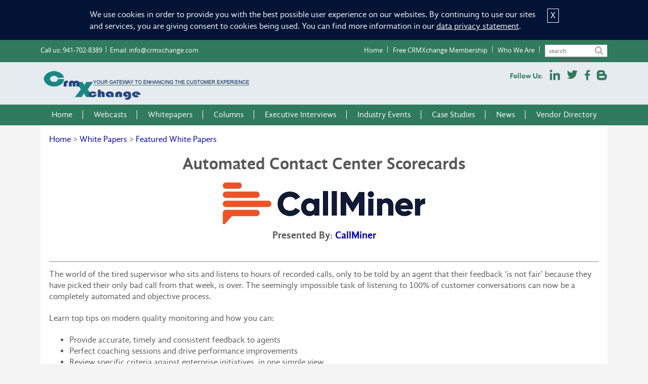

--- FILE ---
content_type: text/html; charset=utf-8
request_url: https://www.crmxchange.com/offer/agentfeedback/callminernov2020.asp
body_size: 38642
content:


<!DOCTYPE html>
<html>
<head id="PageHeadTag"><meta charset="utf-8" /><meta name="viewport" content="width=device-width, initial-scale=1.0" />
	<script>(function(w,d,s,l,i){w[l]=w[l]||[];w[l].push({'gtm.start':
	new Date().getTime(),event:'gtm.js'});var f=d.getElementsByTagName(s)[0],
	j=d.createElement(s),dl=l!='dataLayer'?'&l='+l:'';j.async=true;j.src=
	'https://www.googletagmanager.com/gtm.js?id='+i+dl;f.parentNode.insertBefore(j,f);
	})(window,document,'script','dataLayer','GTM-NTXZXS8');</script>
    <link rel="apple-touch-icon" sizes="57x57" href="/apple-touch-icon-57x57.png" /><link rel="apple-touch-icon" sizes="60x60" href="/apple-touch-icon-60x60.png" /><link rel="apple-touch-icon" sizes="72x72" href="/apple-touch-icon-72x72.png" /><link rel="apple-touch-icon" sizes="76x76" href="/apple-touch-icon-76x76.png" /><link rel="apple-touch-icon" sizes="114x114" href="/apple-touch-icon-114x114.png" /><link rel="apple-touch-icon" sizes="120x120" href="/apple-touch-icon-120x120.png" /><link rel="apple-touch-icon" sizes="144x144" href="/apple-touch-icon-144x144.png" /><link rel="apple-touch-icon" sizes="152x152" href="/apple-touch-icon-152x152.png" /><link rel="apple-touch-icon" sizes="180x180" href="/apple-touch-icon-180x180.png" /><link rel="icon" type="image/png" href="/favicon-32x32.png" sizes="32x32" /><link rel="icon" type="image/png" href="/android-chrome-192x192.png" sizes="192x192" /><link rel="icon" type="image/png" href="/favicon-96x96.png" sizes="96x96" /><link rel="icon" type="image/png" href="/favicon-16x16.png" sizes="16x16" /><link rel="manifest" href="/manifest.json" /><meta name="msapplication-TileColor" content="#da532c" /><meta name="msapplication-TileImage" content="/mstile-144x144.png" /><meta name="theme-color" content="#ffffff" /><title>Automated Contact Center Scorecards</title>
<meta name="keywords" content="scorecards, contact center, call center, callminer, agent performance, agent feedback, customer service, customer support, coaching sessions, aht, call outliers" />
<meta name="robots" content="index, follow" />
<meta name="description" content="The world of the tired supervisor who sits and listens to hours of recorded calls, only to be told by an agent that their feedback ‘is not fair’ because they have picked their only bad call from that week, is over. The seemingly impossible task of listening to 100% of customer conversations can now be a completely automated and objective process." />
<link rel="stylesheet" type="text/css" href="/css/generated_2B4D418B1160D8FB6640A7B93B925A45.css" /><link rel="stylesheet" href="https://cdn.plyr.io/3.5.2/plyr.css" /><link rel="stylesheet" href="https://vjs.zencdn.net/7.5.5/video-js.css" /><link href="/_res/fontawesome/css/fontawesome-all.css" rel="stylesheet" />

	<!--[if lt IE 9]>
		<link type="text/css" media="all" rel="stylesheet" href="../../masterpage/css/ie.css" />
		<script type="text/javascript" src="js/ie.js"></script>
	<![endif]-->

    
        <script type="text/javascript">
            var $ektron = {
                extend: function () { }
            };
            var Ektron = { xyz: 'abc' };
        </script>
    
	<!-- Facebook Analytics -->
	<script>(function() {
			var _fbq = window._fbq || (window._fbq = []);
			if (!_fbq.loaded) {
			var fbds = document.createElement('script');
			fbds.async = true;
			fbds.src = '//connect.facebook.net/en_US/fbds.js';
			var s = document.getElementsByTagName('script')[0];
			s.parentNode.insertBefore(fbds, s);
			_fbq.loaded = true;
		}
	})();
	window._fbq = window._fbq || [];
	window._fbq.push(['track', '6027219918303', {'value':'0.00','currency':'USD'}]);
	</script>
	<noscript><img height="1" width="1" alt="" style="display:none" src="https://www.facebook.com/tr?ev=6027219918303&amp;cd[value]=0.00&amp;cd[currency]=USD&amp;noscript=1" /></noscript>
    <link rel="stylesheet" type="text/css" href="//cdn.jsdelivr.net/npm/slick-carousel@1.8.1/slick/slick.css" />
    
</head>
<body>
<form method="post" action="/offer/agentfeedback/callminernov2020.asp" id="aspxform">
<div class="aspNetHidden">
<input type="hidden" name="EktronClientManager" id="EktronClientManager" value="1338359439" />
<input type="hidden" name="__VIEWSTATE" id="__VIEWSTATE" value="UNi28xLhd/wdUsWA0ytms5tCw0ycTnIMPm4LyLQFeqZQO9+SxzysYncGd6w0b4e2icwsr0TrTyxL0IXVIfSVlyW5t1AWCnASEtH9rAcpRyKA9gVKdJvC6ft0XDMClneRp0LFFQN6Ivlk6sA+nVyBNclQvxjJkFgDH5YM0cuaDCvN7IklVQCYBSXAWQybQazwwv1OV4ldScC/gDhueTpcuSbYEhawh7+RlDsk1pV0XGJTCjhVx7t8Bx27/Zd6ptZvtzvJnA0MRpiDPxJnp+VS9zu4AW0Ze/[base64]/53/ER+0IDC5JhYCitjNag6Hlfc+ocos/6HL1vm+j/Xz01xgTeOIOJZrrkhfgzGFa3Hm3ynR2njxqnJii5fO2FFwt3mUzqiwfBVjBnLFdSqd/bMlHgNUYfAT8Yq40og5Io8QY8nLWk9twRNs6fT5o3+p4JWWYuGhqit6zGdYmMuRSO8sXGGlNYYweH438zb6uTMkfjaNebwEy1L5G8Ckzvr/panyu8pfSKL7++MNjnTJtMlCmMoz1EG1OXBpC5RMk83L5p5oYT1/7briM76AHcbi348dlLhRjyo92bsiPPfHRRtrvTHJHsECfCCw2LEEqGIdxxrsBSuG/Imp2RYpKFU9s1OpdNvIlTHQrW0i8pBnd6CClkGKVWq0ya1QXQuopXXM+/VEQJl2QAtBQ3hKt8XS9i3lMCmFacgbtwk9IWXP1QnaIX8G6366mS9ggF7W4IpLswy81QvMmWhxYsNlNJFwBvHp+x/Zh6IyO6mBt2F061hz2TkUWML9OVvE5XjSlrby9Ct6d9vVB/BZZsFcXzqcXzwHQJ57E5VvQU3y/HIl/ZnvNkrdcPRGzJMz/mxcv6fMOlnFryX225Rb/aVLVqumf0RQzSNbYgSuXePVuaMaacuKU/BGEp7o7FJbLJCp3a8j7L6S0UPfL1YOotq3YGFjXVJPlKVb9YuCxPBc20w3q/Ck4A1peEfWlJCOBJiG9bZ/2h2jw3O6q2Mmr64d3sXpaA/9A3Mp+S/yiH11p0UwoO9DdWcUZPfQpeECQ1Kw1HryHktVigvZ2bYiE+IaAzezUqeaBkr4ieSf/9CP7eK6V1jNgGcl0hqV+UlH8efwRm62FWgJx6E+gnCAPvh+7W0fYUm/rYT7PdrBzLgQsefFU17vDmEmSmaysG8NiG9jWo5/fHHRuUais21HBu6KUR3mEBbEtVTxJFSY+r2go/JQPjJOX7pbpavQroOYfVkHrnSd0n73avk5JviQRTVVutpYpWqtkmrseRsOSztzJ4ikSPKgHhEP2dzLgjzTTPhiUYdENb1VR3YL87FBrp1oagnlg8Wmhdt+6789Jx23HpC27UK0puRK9FUZSAdh15AZjE/gi1n0BHQhdBSBIacbvBncaxaefaPblSEfDSotJSasPdz8XW1wIoNSoyiCF8BMaOgUHnd3A2800ntwa/FAy9yv4iHj39rRxqMKgoROATLAA6EdZFRQVvfJGhbd3BE1I0g5IXBoU3eU5/X/[base64]/7wR4UAnQBYQtMffWujoDPe3kAXje80rD9PYg+wHeNxDdd5HO/cqU3l+hFF4u+iZAUM/FppwTIKt67cS+2KSJvi4lqMTVW/7tHLp0xMr4d/IgqF3nocENddzeshvZwKL9xOljXGuzrHZ/bx9jsLBsWVAyWA1ESd+u01jlYRURpo46SUxG0+jKPDvsqE2cbPgVm54y7dL9UvWmeizAlmXySyJM0zaKZrwgE6/g32gsE+2Rr9pY0RR/bEMGaNaE9K+hzzVCkh3F8ECIi3i4eSPXhP0Y8M5njhyfKdQ+bz8p4CrtWHdrbbH9bfrhvpNWhmhjBcY3hdGoO/m8Oqoilyrx4jmiGHnaFRjA0esh26a1twB//uBnyNSFuPVEwLdr0J/poSwunadwnX9inzTdjq4eKXRSA/doh7juq0E9qaluYBNUvbz2T55bw3HHx0gO/s9EzhfXt2WCmTd1zyptO+PSbbj0/xE4lTznd3I9CXBgvFhMVY7ZR6WcWEdlzfOepn8t9rXOMtwaEvbRftSzYsW9biE2HtyQvaxTcujXLskPmgobcmsRHl56dUIYOa+p2oXfjgf0/IbdF0StOwGg0YIakfSN1m1z8NieL5Mt1Fk4U8c+rb0WN/tPN/KK0yFBtj1Hby12z/ohhZilGb5ff4aQfx8nqSNRM5BY80zQn8m5jjESXszHqQEVr86IXt7W9uITG9FdIcd2AxOhIeQ4X3xgLn4sddvmULCi+MiNhXAM5zl4tFMKdIoYmTw4nY8pzZloa226ZPiBsaWd/qTxZvib46e4Y7RG9DJD5ShQyh5jcOsD6DWUfVgYv+yCZ/FmbzT+J/JkdQtAqdsVhksZ3XWfqekqrosYmKVch/l5Kz5IH7AZ0v49A+w4R+A17nIjqjf5LljTDCV6tSX1OMJUxG5CLiHFUsYDTxDLTXs9oIZSj6g++gIUCBNZIMR5kZ20jAmfWEK5EfjqYJP5CQX9Gy6wG6TugU//KXX3nuiPk9J44PTSxdzU+PNnRCag1uZBz/38Sm9/YkDPPx2kSc9y6xxoQqMNsOfNu2j3LoamC1dcmiSLi1CdXPZFiVCIOGt2u4X+9umLdYHKcoypouPkq45jUCU1f4PFQaIkomVn0j9pIjGPVmya2y0dAHDs0i5/uE9evZFEFR/1yMgGi9E4ADS/gK3gOHLxlj9o3fZyOEpcmBT3vWMkg9wQfH66dUi39lqyvZXWIBjEB9yk3WKHSUb8F6wlhyocGigsW8Fi4Ns8rE2FNEF2hkvF0S/Q5eIm4ZZC5wmVkXtwsv5vQqdclj1hSoXnuoHJgVF+6XTOeaj/jhHGnkbeLQQJaKWbrnNTQ1s57JKH5OOc5OqhL1FWZuaKHL+NSuj7iIjIabS9kIDDjkDcAV/4+8HDTC95nfB5NtRAR8j72ku0MWJLflgZYnbRs+Io3aUFVcSWaultDJG9qz+niMnGP5IrADZoLQOyadBHNt+ASz3BjA9xl3vlHnAey6J/ndT1Jguoi3i9+/jMwV1rXtdofRql+9ZmwyjGi+hnkCME7Tn0SnKm+Gbaj7vO973i6tX8SrNxK7votbtDPZ2l58eRjlSHOK/UWyTXtHL62v4iErTLXU0fWv6oT5T1MyVz+5z/mPpdj00IkBVFeH1SWYE34uKhjO0Ljlq2reOsAhtTbJ5Kwn0RGnYwTOtJaKADnFHeW46q9nwDji9P+WCXwfOQbwNM2eVIOHwwOir93YalCwKp/xWBcVQBtrFRBbcrCkkhhyzG9Yi+35KNHlM1cgoSkye3pyTdNG5EOJXgStIe4pxV4/T6iNbxUYbyyGoDIlGNZLHtXf/aPjXTESRPs6U2ZYmJk1cApXNk2us4Wqtz4hL9xFMCzpZHRLyHEpAqYAfoP/BC2ritG62xKPh0+ttigKirRYYlSn8sjWT30HBUtc8KYAs2w5QhlgXuPrRbErvX+EQhiHptglhWVtzzIhNFwt7khBOTyVoyeDLBOznYov7kvYvWnEgIVjwj9peuhKwXsAkUHwNOU1PPsa3qwK0VY3wWidz2f2ajUH37o3R/3IgzsZwH4KWxHNJLql+vdLitjp4bxMFKyb/br8MwGEBk8TPsns6e5+kFwCn5WHVs4Ebdt/6l8f8UwovQFafvCFSTR0kykVhg0uvFufw12TbGrVfv5pvRr2QsodxHoJmMG0elva5sbDHX1ASRoIZezQ2s+nRILzCoiK548oeQSubx3X96/YlbEyB2tjtHWfR8DLEqgwsGpAoxq6sph9nmiafAAVjmgrxqokLftjw/pafLlcycY45RPwkxrpj3GJHYosiVTibtGPOFnlNOx+KMnuP2J+T4lbqnijAoNOEwnJJ96Ik9mLtJqG+nCdQ2wABqkgMEA1d/C/2mdRu1iUz3xm0wSI0zck0npz6cx8WaUyl9GraSaTGPR9oRhFTQ8aD0XJQ9kPg3OoaabiAQW4FYH4p+LIf21ehYktzkCQtKU+khxsR5wBV/beVbHTz7RYoEWohSMhEkCfTyitXYifFATueqgdmXVkTkc4HO0RDjnrWHH7MvoEN7PxjIwO15aCHsQhs2KLgNxc24AR61hp/ZL3IrKuMRQjcLyOAg2WT8eoEgO3YfF67kKWC6jWjt9hK9tmix2fmweEcdgS9cfO49juJJ+dllfhzWlGLABaiFS0ZJT/GgEVpoSAqgVG+FLx/0Gr4sfHqn8fOdBoqs7LRoBHYnZ/[base64]/VX9oOp3l5Rlk+iPdrTs88rzyA3XvAtWoqvWjBGkAa3K4V0tZQaaj14oQHec6X/2ly23T/aAArZP1WrwlpxdE6PGEJWncdo1zLy+Q+BDdtf6g1w7pOL4KbPRz7It+TKxE77iIzZr29aU0/5cF5CPWjK/scTdcy/hi6h4sM+8otMU/h6zbJmk7jYGXTEoST4mR2O2O62Wk6qJ5d/GdIEqk+eNt4aBLDUWCWnPfgjAuk1E3SIHaO7IUG9JHdl7aSRcRzAlY1j9sRab2G5Y6bL3VtBYRzDU4AfIAlwgJYvfugshdjxJqsM/bqTfGCPSu9Pn88Fp+wlrlpOuB8PeHrXtva1g11U2r/U2snElSAnDPCHe37x2hq4B3tETll96G8meGYnKf1TwReL2INSYh/[base64]/pGircpRz7Vvxt39f9GSb+andbvmDvVvoZNO08BMPZJ0qu1uMHpsXlu+GSWE9v/QEUAyDM+cGHtrXZC+td21b2YnfpdBpFh25ch+To6aaW1RWIuAhMCWgpBbaYBSl+h6QYz/YrJs2ezZoyiUaWQMOVsw0nzC5VUk9IaRiJdkjvQu+WpggGncj8S61LAOGjWEFfm8BvPGCq587lZD7Du/J1wIl/jdNk5HTa1bOdF+Ut+cvg1x5obb/[base64]/1GcCspaDd7N3Xzzw9b/y7qHZy4+FnCP78pEWZOlNhiTrf0NVgl01/svtoQion+SolmFjV5BbGYjkiHxCQfyoTQZm7ZGjf1i+0YOuRS2WUub4//eNuIOcfI/diaFLluhtBzdg4gH27iT8sMAFg01VopmUsrdLJxdsDZtWjW+tY2TQA8uya5w5N5IFoDJPT+Ugbx18PN3pJp8gDMXb6JsBqS8NzkveKv2wCBnpXB+R76Kv2+MyVqvvFHNBvcrUDZrSjjggSV/kH3x6vXfgkRNGLnSlJfzprPaCjaukTp5aPji7AZIq1cEM13BfJnM4XzyqWO4vB0W2Cfk56c/5PK36uFyiizr9wdMb1ZN4Ls7JNusi0KYarQl+DFhoplczi4WlXcToAsijAZj/4prG7tAlleDVhHgO2w/ILzwlVKJi1/mOBWfCm8UoNhgfTDhq1jiaelNl7F3qKQFv9xsFB2F3SWu3Qhz/9k+aBkC6n1oyCiBU/pNk1Y77AfbW6eBUl74ZuFPbUZBaoPCdgc0d3vp0wAKJwhuH7IZLeiJQ/[base64]/isqBxeB9R4r9hHKZXGvd+xpe3+j5p66bs8i7ZGUQHWjykKjTa4vURUoyzPNtnS6zcvNez1R18D636UI88VSP1BwANVUVs2Diy6H3qmjAVliWt+A2jz0omy7qTeQi8y8E4KSXc++UTMQbtAHFAbxD/u3I+rFAyyE8NHUzIt+1nE7t99oNq1hC8ywPWIcdv2IaNSqLVYnpRPSU8ayPBpSZ+XCQ8RSsRBRhEK4hmGS7jEjDSbGqL4lJhtFq1eMIFQOINbo+X+rtS9wT7DZJFvdYTCX/k3vqezB/tghEX/i3dT8XItjePvvnGZFi6quD7FQZKTfH/[base64]/2G/bJV6Cs40qJMqh0oVuByeZMSttbXbmjStZtvUbDED3YQCK3XkGjD8qFwofGHOgCbVXQVa3JRwkS4v4c1TVW50DrDdVU8FioYHzYV+1bKZGCl78vUhFrXJh01cSuJfBT6zwYdQvXJmhIwIZWsjhtdeaAzuuAKqw2804vXaBICyj31cNnQUkqvc7sRhPT9b4W7JSDDbig/t4pextgpWB4E5omm993TnfVtM8E4UGBDqXEFSyHID/sBOxW0edUHhtK7LxZ8xzn/zCsoTMnbQh6Rx3SnntufrUxb/pAlNa+/yPfTn9+0hQpHYuBVyL4WveaiIGP/gQ83o4v/Vca2xv3pjRrXpSAedfKjY2Rk3Dx5GGtvGXweMdUQD2G8U/SAWB+a/1a6NBvkCYsq3Lyq0OCL+i/EcB8RGJxDWgkUnTsWFHQSuPdUy+Hbl/VmCmbIKkA+3btOWF1pgl1W/cfR4/qpmt5wc6NIPXCqx5SIn5E243qQwbLu8/[base64]/[base64]/JJj2MSLtGxKL6SLBIE2sKIcXFNa/9Dumrwyyr0YGExEAEWdERSKoGuM8gaDrWeYL72kFNn+r+L7UQl19ha1zD+k+S4D5HUA78eMI154NAzKm/mAnVmUnIiYQHu/o3AQ9GS/vKoaPcWYK6Py/Vp9JGlIY85wruxNMUF0EN2z9F0PE2p5KVH8+ww0LO0CL9/UjgUxJd/xJFuQSsv0r7lxGWDRT0xV0v1+nFhIwwIpSuz7oH/08881DbB1C0rXtwGes5NgVcVa5NeezbHEWI1IGlPr72PYCsviHjWS92nlW1fipCIQvGjeGuURYaf8TPqkTlvThYXh7O+hddD8YpDBSnsHUS2khYDs63GzWrg6T2tLIhtKVcS45yJBbuuVtWAYawdM7XEP0mZluE6Yj0mbCHh0iCOI7i5RFSU0EZEk3l/EqsPuJtoG8dpjmupbG9B98dY9+la9hyGPxE096C43+1UBzO9yz2LzRwZCiLmHwkr67DIF4HCeCwQlDbhQ9/hmxTmXB6uux0KylGEIiZ4Go6F15KWVebWtxH4i6qe8QhZkKTVfyS73Ei2Y6aAmWHsT2iZOLrUscYr7c3wI0Za28I6RMg4xMa8Z/p12VK2NcLNPaQEmiDHd8JMGt7dis+cz92y1xiF8O32YqeuBCwflbHm+11VtfDYqVCjYptbndqE1kHL8UqJjIzE1IYZigUJzZ1rBFugmroW9NzTLR4OZNZ9RhB+K/2JI7PI581Ia2gEW62ZfSqCMRGaizKCMLv8F862Z7Jw+UEDB4clOYR6M32B4ABFjrt6BlF4rSqwlB2OuTdVVkp/pgpyUDWi9Pq4qXDBiP9jIzYg2uzCeRTkIUWLrH3nVOqg1sw95tp6PiLP0fXU2punCeifCbfTJ2RplVe0DoW4p7DAKvzwAO+7DnHmGeCBNMJ0VJ4jstcL+KyFBnagR/mGhloCqvnC7rAjUMaCdgoU5QU9cdV/Xx3sSLfIWKDmXc07ceLXeCKMojGJsphm3GmavwigGI4yeFCvCqfQK9kc+Lcw6fdSQA3kKNU1j9WZWvX1j45ZE1OValaR8rLyGK55rudb8lbDKnQqnrQoy/O2eCr5JmVI/DEtlUugsJj504JRJG5sAF9VydYNsOVHWHoXvtCqzI+MbiauhyJrO2FNsPRr+zvzAZE2/CYP3JJfdOM36Rl4cjFAnoQ0gHbr5JRGJksfagRimeltQQBfEcykc1fkrmNnjVKucb5Dlc16y5fbqx9VirPB5VYFGK/DSMUInjSrZFB2VqWfPLl4l3eiErBW8fIkRJ0VSm5n9jgy2/dXiTFZ0BCu/mwWsB8OWFt9l2DXN1p3ANUzMkN/8yrVWeNaYmLbQzQ0Us8ZDib8NLEuAK58qN9dnBHKrgIA/5eDBsD2AWFCMSitVlkF/eYTN5gPxKXPQkE+BiTiSm6WP3SjjKZIlJfkXd7mHft9KLw0S2gvtd2TXAle3eHmt/tBcjxqUn0WhzLPyoB42uN0oqqxG4z9Snu6BV6fDWTuW1mtFwcFScdQ7RIKgpSa/UxdRh8bykEqcVHFDZPeDkqKlealhEojMRVlKx4mt4N5FIIt+TjEWTVX2a3HllnpunDTJlutUb5f1KhaeqHjjTFyxXMc7c1ryVnepCbLC4gVQQn+38gZZwrlth+UjSKT7X0WbqSS4/prmFk4jWb9qIOnliBUYgj4cArdpNdc+mFxHXQlYlexOoaV3F97vd89RcffbIv/vle24B96vVEfglWHUUnzxuhbHVE37us0jQxeg0OMmlMqsSngml4iFXMe/X6H2YuRSNcu0ClcAjPdQhdfCP8S/lJprWx6ARB2h3DHieexwS9TxLaQ8zXZOYPyC1J/TzNiI76KSQt4of3IIPrGBUCfhTz/Ma60l4H4yvBl1GdS/qHzLPQC8/c8Xs2EOihoiU6Cqq110A+XxNWaPbtjOSYinfWU61YjDcSpk5fUjdtOyeIg1ebbvU8z3tzNx6HxTbD/4/hBdVOVAVZFBNH9Ywpd7U68MdN2V+jX8K/LMxQPSZsmkD+tlZbKKKCW3w9+9UyZeOspaZEOzQeNpJv2GBEU0hJs+c4a2nmBRkzcpzh/SOZb7qq8V/EfH4N5w32aeStfXR3mgGgYWDpfXhS29Cue1yloShMcI7hz+ixXknYuk6qQk32IBHnPz1o85SutS+6n+vpXAf2GyJ7EHp9BbVXrTi8vLpUUeUwBdWKv70qbLGbuGFTtYufkCwGDx3NjD/PVKRgTPkKTbEmsSJ1Z3YHWY1vC6Cero7/i+hMhxtK8S+3JCAF79PRqyele4MK8DoVYFz45GlU+16IygUh+H1UENpNAgLZReVJ3WDVCpi0j/pl/OGI8fbC27gavrlr0JoC/hTiRUkoe0OMpHmns+EI6/[base64]/iTfNe0Re4U6ezBCwA2qyfJV3bdcV3l7OEeY1ONWg6OAoy+SuBuXTKh4pfkgVViKA+3B/0qdrG7UrFm06EKr2uYHzWrpHZlyN2xzTIaBBZgcVWrAGdZRNFmoob+nfwIaCnmmmtVyrkqLwLrq4cTIXBQ3/LSt5BQBc7qg8o59bbOIKzzpj+6NpqPzygeY8InWX0M6FQAn6gzLs5gsWP2/lbzg++7KNidHFoHLU8zyrbAxJnC6TW9a5VDdRk/DienTTfADVVJgP5w61AZGgMTsFNsJHnmo5CqL0ry5kznpyMH6XqLYxLZ7ZqSPIo4KcniEMGnr2282iQezvjcCdKCxb6E6w8k83Q6GY3RlRqBh4aEn17we+uaciPGLscbzbucZOOmyZHX/pCPbgUw17N1vrEUyvLzgn5elwmEgNYb5ie0Mt4Pz1NXDT+WdxCvCwVuMSK1ITzKCXePTBnmMvjuAB3ZLABi/S5b7IhZNlsno4qEF2afPOZZJeMyxRUeZyPLagaexh6qPv4w6OkeI2AQuzAEb38+uWazjZ47URqcl9ueoPFTbupYvDabageFv67+8Chepol4YuCVqQS3OJju/uX/i1Cr0rrj66SiaK+ZZ2CFXijiRL+uMZgiL0fDpa6O1lryysLkWT58w/l1khjEjfW1oqMpiU6TLIiUVtBJncvU7wHP70H3RAUF1OBvvAKHKoJ/UuGbG6Ej9zJdjLwQtU82NHI4XBQrycJy+g2i+l5gQns8tYLaaoIhRMpnRP95l57JiGz604b/raJk3XLNXSBgm+ISuDdmMPg4iCcEfLWTP26I7OF0JpGrWdx28/Ez+zzcfM+O2ZWNLseywbjg/4jTCK9McUZSQENFX1TfjqNqgyhRZSSndsoTstzbG9C3pI9puh5oeXibUPYCJ2p7SZkh5L7G1gtgIFe1Bkl77igqTw2OkBRLII0tMtLnZFxFo0kViHu4YFjNvsNN7BnLNMwo2FIJ7lu+sczSHo1jVyywiyom2RkHa0OwoNp7EMXCiXiIxDkbh2KBsSplWqWn+Kf1/MWkqmUpyYOuUffZSXzZwIKp/Fza8T4RKfrlamnOh+33O8OUZzrE+Dv/2rcu5bvD+7L1FNcgQEVTv1jXGW8/HsXEcheW/4G0Azso4iqBMEN2xwI1JyDq2rl3e44Q4AWaDUHL4QenRSj1UGVn/DWL7agfAd1s6OKOITVeMUzk1T/i2rGeG84pLAeXsUPos9ZLrYXaXhwoxZmVxT9tq0bUXH8w6tlU+X5+LD8pCyYsfJe5G+FuJ6HnaaywNxZPx1VdybSF/v4HNei/SEeh43KGlF7FJhxlyDGZuKlPin/2P8KjULRmpnSqCVSopWwUVM9idpztWxilKhD4eylXY1rUmrpg2v45+VaH2RuXANPcM0xJHv9NQQAbqYu0Kcg8F8OaZwJb4H9oUDEEaewifEv4z8FL3ypr1ULLFe4cLociKuiuYJ+2YrpvV96yj7ZaJ4YpjUX9uA67i5Q1eRXD5R/QRIAolUd7rfnZs35pMqHzfnl3AgD6dZslSs3x5LjwsAL6kgwCvLITdZiEwevrpxoKRIEL0jzfhH6S08hsB5+fMhGG8uQ6LYspK1NcP2pGesxBYG37TlHazM0HssOPkOjz2Zu5yAajtt5a1n19SmFcdsr7xq27aL/rTSdd9d30kA4yyipxLUTSEKl6bwQzAccrL7OqG4rk/m4tJzfM8lLxXuLZ0hKKAxoZE55aLTsu/qH/[base64]/m/XPngU8pAE94NZKH8iXbMpoZWZcipDzICyCF1tdzQMZFGqnOg2ZHiiCELyaidw7Xcm8Xyw1YRhFWtFDhFHE0T0nrTCXLPyNXEc/yI1+R7cTL3nDvyG0ImtgmKn35xleEkf9C6/xYc9Cia2Hs5tESSMnXQFJlDagdI8ToYIOeO/lOFNRMYVQ0fERMGKiR18Zbud8z1XxbBXfQiUBBt8c3Y4bnYEKB21XjiiIabD7HYRSYDkz91uWQi+tnYRvDW2b/e8lCj+FrzD5TckW0lIJwigSy0Hb5x41OaRNvsctXOmcG1tvk4hEmUxwRWte7h77VR25bAdubNA8K9F/2rC2hhv9boGa8SKbaM5l5RJ/c2ZU42ffTT6iJEAH7W0dpAC+l+QqmvzUMTTpr1+AUA1uKxjBzfj3nac7DapWqkl/j6KzdRqh2pREX6QbboJprQp14BzUPsUHhyXwzkeIFWTWodCBG72xU8gkbCQaoIcWA5EKCl7cOtZakjI1MlFtDLVeMBpD57SHYqClzzV7BT0RKKrACLGVzsujHDdXuKkMyRuViFg1gBCNWgxdfOJirJk55sjkqmT44anyeKe8Y8RThq3+9exdlH4mCN/[base64]/RFPd1qOBRm3+AKifbZiROLmRTKxKjG2AmXNGvzxO45lYgtb5MWcFT/RoSkMcOyfMSAlmfvk97eupjfaPBBVE/DtxHVYw6w5c4lr9N66As1B28JNPlseZtIK48vdrKw5sj2W9oghOQbEyQtztZvBzkgZafuHEky9xhBkaxbTdb/wDqTknECSvExxudU6eh5X2af1bwHYGgHG7n3Dbygp4/KBwDs9/mJWtXeSRmXGXSWzvR2xXVCnFLVWBnfRhkpZFAYhAvtWjsRJNJK6QC1bve/+VyXMBksR8O/vIc4r1sBc9mBhiT+IfNMkaaMfeLL0K9pwIHpIOR87eqeA3jSNaAiieQ80lfbiuc2tdAglfxnxU0yoqCkhsGunDslWm6fh0iaym/vBpTI0LT5snDsbPymB0FSzLV5LJIhSuktxj+xJEv5MSJuhKAqj55ntNXVoa8qK94nzzdA92ELjv9O4tQAnXuabLOO5SyrkmS81XX5S6UJeE2+kXrjQeMRG5GkD7JuaBxyRQmsjC6LOFinjk+COFrQGWuFdZfL17Yae2Lj930obz5nuasrtl/OxQKwzGvnh/s5z6y1l/rLsrjqnDqt1bFpIaRn2Vl3kw08BYE5PYHl1A2/s10AWNC7cu9JsSVpckr1AGr2PcToMUc3hS1ydzN4QjtFjGFfv89OVXLc85msMdDIZsHQVBadtUOTOkABhiRZbBktDEvLFxMdcAuIlGwR75nqtXNs4ZvwPZyxARZ0/qvJl1/PULuiVdPS0mfYCr56MZhqmDlFqKFpOL3CyxYAfShAgxM+C0JCAI8NKmTan0EijyN6Tco86Fm8aowB+eJOk0LYY0RNK2jTLAB/2R3qiI9VAy5fwjSNOml6RTlkS4DGRISUyx3BWNB0UEeZrlsvhALw7BWk55zANYTGEIFaBXZ+P7fbYQ2DAI9YGV9nB1pO/aw4gbcFjMGq95cL2jmIwVHFQDoypnHJy5UWBFntXzMswZqm8VpK7Hc88Iss7Zm9rHjtv1Xx5Mt3LbEwRpDllQjqIwA5GI2nzFo2gD6waci7A0M/+TWzMlJ/s+n05EJHR7JiKj55zd6uDsTweVufI7p7EPeBxiJrxNO5Gzz33ChQ9XpPjaANDUP63QNTzMf5uVhW6m15uAPzoZVp3AmqrEO7OKUxpSW5wwcw8zRrB3XsK89Gtj5vn1JG5/2KFu0rDuGQgonoDtQBkN+vfqRUF4n0E1USVmTmm+krZOM0C5GO9OC8GTwTXiBfaGzCkZoDkWoSCzI3zlTPQFN78FKjuJJkFUvyiNzSPbRMtpmqsGOFGklT/AVcH1+oLTXKToH5LwKvpt/VhFyng1/cVJz/P1afOZgedsPjKclcUpXuN/TN9AfTNmUfupyEq8oJhPQujqXnyrqWdzVXigQIKBttNCWV92aQ4nFbDRI6IkcMlNw0XWoHj8o+SonWvk9j6ayB7eQ1yIJL++rN4Q23Vi4hF274NHhedxYBfTrjgufLaG0/Dgfnyy/ccs3J7DA/[base64]/C1VYKoGmemIpS13sc3lSPFiQhPhx3j7BnrrsnVO0Zv1Pygu5vH8X76pODoLepLRGrZX4jcgfB2SdVEcb092+D9knN6lgeOR2uXzsNYDiCzGiMq5SwShLi5GOwCbT1vcxVPUqNrssQANWzpXaPu1Fqa0AF6d034cL1J5GrSp1jDdOrxpi+QNad5qaV/tpb7pqv/S7XNc79rFkyLl0OZzZU8tDhlDhurOgYD9SJDA9ZmdadcM5hE9umR7f0J6GAMAZjH8Wym72clEpoKBbSJdU5MF0HiTB8jk6W5hMUHIqqMfY6aht+eRB7+/pZPVOtBy00/HQpzV67hovN7cbRu3y3uXKf5AK+Mw+vj1wQ40Tw8JY0XTihhdc8mZu2hRUlog372L9Jrs7rZwJopx0tOd2kIXgp35LJCPvwN4hdhCgOk1XCfMPdfGDnt+/pcOzSSgItFDi3nV1nUg1l+tXdv/dx238GlfjdKmcGivucdje8fS/EWvnI2IMEUuxBuY/rGJt61kafjl5DH+hxkJth6Xl+uSLaImOC8m5gjbMwHspQeE4tasEb5W7rAB/lspLdb/FUFAjDvzU0TAxX8i7OYG4TxNv4PvajezEPwJULciTS8oG4I23ynl/x1i7KRGixTw3JltGS96jBSaF2rXdRPdGmbHX+i5aZZhISkJmqVfHQzFZAv+Qfa4Vtb05yRR3qz1S/3SIVrIQkiySQgyp5cwC8kBbDUxX7yAD9luSFi9f1TAKmxSrcj2oMxtNjtGP8yuMqErSmrnej00/x34/xjWMTPVipEI9S2ybZxlxF019E/gZutUU8mOvUYzYHbfnxzeAI1NK+M3Cpe3dxlHFQqesEsta2apXwqtH0nrIzpOhl5nNTo4ESJZLpzOZ8qy5WDWVUSwjFe3xHL+gNr+LDxK+zfAT1zTrg6o/TFD+3aHvaVPxdgZ6r644RakoZV6Kgr5/yHfl27zKgzON/miCyAXoUJ+tfZaLFcZ/w/2iC3RoeK1kQZB/qcnSbVMJvWtK8OzJ6tMGwPq0AtnOR2sTS0foq7XXeU6wKojbV68/DKOcrZlFlYBnqnBiQ6FKRiAU3lJSbsrWbspMSep9QSBzLu/Vo8OLZ2mfw71epcknJtl+Az3NhxObhgQkTEIPMsDgk2+ChLJ+KjOzpOH4m08kXdfYWVwtJuT1+Q73+tN4kmI5gfBG7oj+O9SRwanyxoV7pZ03uLDKAhKdrJTbsm/kZ+mlVkacUpWwy+meX4sE/kVoQerVz6xBh71MiYAvYZuGljLM81tkAXjC20vGIgCkJJppZ8e+O0EgiwxRIZQMWWJPeUeE3wU5c5HVx+laTy1+Qvk19z2wk2oBmhmS4LWBy72e2MfyqN0JpOFGIddln5YYV5ffJO1IgL2tWAGCjueY2UTNiCsFqi+6ovRci2LQbYdVAJN07bZngSFsVvbUZrv/IblZbNw4ZOOGGlaH7H9dLR0jlaFVXWAOMH7AJC0gG/JM6/vvvVf45nFwLtIvpMIrISzNhsk2pmRvTDFLLVW5N5NWJZnQkcOsbU6Vsn+w+nOLQZUuX11bnKhjlTakMpwXYzV5+qoQGSM6X8FwK8v+eTBfOQOGk28gjym7klEO8oRwpW7gy951+OTOmCgZvQIBTSni6qGi3mTfwiIwVo/BAdMxR+pC6+IBIby7WwtSQtq7C8hH/gd8PAqHV8nv20xAOXZHezu1Z9Gi3ZQC5mS+9S0y+c55GVfESJNl2UNjB/RLJKutUnu5Ebs7xwJRPDR/Zt3dW+jXuAmIsrtN7rLwhdKGYrgebuTy7zQIbcVMrMR3b2Vwk7gPNc4TsBuGtDqS1QjU+qNX4Wp29tiMqqdIeWsbwC8Omvbwjn29MsPw8kYI9PLd0z1C49hIdjF2T26hd1yBlvMf0cluWFIEu4PO01t8+XdTUmvBxoW3BfqUOQkO4pil8lVNuXCNFE5wSh/ulT4W9qtcLjOxN+79UfWxavvYP1IkfrSFSAVhkuaFOt7E5ErAog8ey1rFv4MPJD5krgtS0Xg4Bx+4H8a2BMLoNqp+I2KcoHqDbGqwT5t+6ZXsfWSIRwv9Z/W4r0XG30qlMjDEYJT3ht2bmrG3KU8y0PgEyGn8BpKNVZ6s024FY0dZWp0G1tGRXbFLxsKcgFjnGG0UdG7OaImqkB2qIQOXoGquEon2cc4P9rrtyuUmZSYZrYs7my3oQwyXv5AOqGYumnCBJa54s/Da4KekxNrxd8LbgFe7TPj0RLN9L97OIw9XBRyfk8t9G6Ux17F6zNwH5ZleINNf+E3hudnubIwc+//6gEGZuPnQaXu3wFm2ddqRDJPKCS4gfq6JrKk4fBTWx1D7Obds9vUMi+PiR1Jwjm1CDqiTNgjfZcKzBeE7qY4Ev+rxeo/cybA/[base64]/bpG/Agd8WEVdDqQgHu6EOc77A9SLoFzAsgtr03V0ftfxG9vZbBT00N/CZweXJVKSv5amQ13gqQCDVc5EftXAsyzcAtMZ3alPlKqLZTNwd4WVufwEU2jXwT8tpHD63Vhv63TiPRTNIfIgjLZr5HHZYhJyccgKmgUYZwvP+Gby/Yic80x1QS01+5fIYM9gggrNRFPUKhlIYjcIiOlm1VChWHWlsjo5b5Ux/lvsqXTYX3BaVMf/d9XnQLjx2MHuChzmk7va/b/TTd3x6Ekb+bnERjCVKBxV8wHifZNyHQOaYREQzaGgFAqcCdIAzc6P8WMC+pGjUnP8LbfTrq+QOR0W/BPhj7UeqpGOXySDAyifeB/lJbaPr6/cTyjDYFy9OxcEMyoCNB4Sj+MM6fV7z1n2AhHywsQkDotcE43I9T3y3W7qaESMPhcMEgKpfkp2so0Wp5IDlIHuImpFKkjAXWlogzpF46VCLiIPJ34pY8FevotiJOjZ3YRXeq3WCCf6IHZHdXREtWmkoeBnhNSkH3akiXXLOvm+zQZzHQLLlRbWQ1UUtv597NpYZy/6VLCTaDPwETBh89lOX+R3odCDYAxUAVp7/X0N+zXyDvfTZ02d+vR87pdwIP6hU/a2FNn03M3cAEtEaSoiBUu2cwkktQ8qNFF4WvyrekY+yhojG8UFaFC1AJvXidYl6RGNb+501UBGxeWq0SchRoifpo1bKaeNXS/5d4gxmeSHTYbpsBgu9q964Wozd7hoyNE/0Bk5NTAN909SDNN06rqfRoOqMGurDNCfPYreBs0BXLTM4YTkTL2UdFo56UflN/mZYfqi5yRLqhye+5RKv9qYkwXSf7kxyUnETEfg/kz4MPu+vS7pZJ1RO2+alSfZTz+fPiI8GCPC9fFEKO2n3mxJ7WOJVRmpls34JZ0fzV/WphaqJgrGl54ez/yUFH1VQ0ZW5WZjSiFvc2iLkeJL4QpCytpyfkMi0K7VX5pU4BFt9tMS0cK5BMJN0FiqOv0kA/tpiFbNPfWLcHu5hzeEflSGj7oftpmhJDysTh+VgN5J5+xLCFrX69EPoSZSIUSk9ad9BPo+EZ/WSGQBJ1NrZZJDuUQyX1O1a4V7xCoeg/KfUqnOOdTblUCM+v7D5qySeWLUyszzeBz6w1zHEifCrSPiR4g5bmAGyKieMOolwVNH7Fv/M9yM71Q7ZXWPGfgCb6FHVwMpBMnlQlMEobKiT6SXUoq0mrS3z0uMl8eslZ76y54li+qMZrZe3kGYutv6no5W3rJQ51kRHh8nnjqh/6PHabGEIF1LRUREObBQpyAUZmy6Y75H51J6bxJ72Rf2LHjbPDFP5553nsRYQA6AeJT3U7s1aJ3rW3/fmVePJingYpnZ94IvvQZtnQxwg6l5O0HZuKf+tJgzEw22yBfy1ClwQdf8z1+a19Ve5wWK2Qnebqw58y78lxHtUuUu1M0DI8UlQe5N5WPu+iHey8zwow4YfYH2eK0VhEh/irlxtKmATsxoIq4Ch0fx01NAXlS1df1LjIW0jfeMqoyzXt585xo0XZK/4qh5RkA9sXGgtd97TztiGF2Usvf/YY9rRQcmHvRkyIn7+Aec94XUuUKF345MPqxYCvBcBpAuA7OWHQHPvtapbRHxF4fLdr21MakZSFIXLfGECe0fhNbf639XSlHsGYELkYTvM/IZ1qv2eRM2cPsjZ4YKM/J95rk1iBnBZ7BoQ55tnV1B7yrsm6Gdsyl3P9qSvpeNBgF+mXSoaP56EKiD2CCH3zINo54wUyKTR86erb86lDk03+mflQwvmPbUSBuA2BCKxoexkObsp2Nqu06Ws2M5ke3vyeMyR+NDjaz7NcVMyCkzG3DM4dXYpYvM/b2mhJHzgsb/ogir8Kkuch/eGcxhxWdtvCyIY7kKqddTNRk0cT/6O53B3Bgpo3GTuGJ7Ujz42WA/uqx208lz4rjHY6ezDJbHlc/[base64]/FF+LrRVILucZFdXBhlfsta7MqfGhd6jNZOcr7MNasHv4W9rGRyGXOdc+xE1Y4ric38jzuiacOmrz/EqcYkpGqKRqkblJ8wDMjMgAd6TO0HqBaZid0lYzb8RumwiNOvjGC5p731Pz4pMqHgzgzCiPVeLvMut0vewE/7OcojuL9Q6Hu2bLzeceSKGQn+Nus0uuZdh4l+JaRFMvJ8UYJRkh1IarHgKrMFIB/kT3X1/jroP/IgZF4oE0wWReXawprQlcoZrshQ+4y210y2mQ1wWJfsZNaitWM+TQXJfIjuYiovGVVDvg5Nr7mop+x5ee0tQ7mn4rCPoH9ZMtpg3qqhzVZsjuJmwq5HQ4HLzpMJQkRUl5eZrw/aO5Y/Li3nub3RxnG0NAS4GcPu4Kx/y2UW1T/0KLR08Pbp0wH+7i/wn1CKwQn6mt9A6wACBYhc98hCI3qcstAwLU3Hue1ST28OwUYLF3qDOgohcBQN8LiabWd9Rg7TkQ8lAMtfc60fF6LN4o7B8+8BSgtjAhWTfDUoZgDU8sBsyI0WIejeKXb3V5TAyj495Z9cEane4fn/JPElryMwPWvK60ZF9v38Nf4vDKkvJ8+C48J4GK+xHVOIlHol1fsL27yKoTlDBgy8piPenuxtPS9JCZH0xcz0sqo2FVEMWNO4mwP3Q30JfkEgHnF4fO5ZN2WLUo9Jybkr+VuTo8rDJfAasOo7mjSrbsWa6Haoqie2VCZP/USm0MhQxd0WPFrQAw0uIXbsQDTJkLvDFW0ndJ7LhE9r30G6WbZ3oD7VH33zfWg3cRqDLK9wbDTqwYANYTNkZ9DwnW61qvaCU/tm2hhYIQwBzf4BT1evPk5xgAQDoPM5/RdNnGckbCxyJUwsHYc95TtF9ih0D/5nJB5gTp59la7JDmuemfg6AImUGj1BBfmsmJlceqwjOi2OH0yDBIkfwQHHsH8aymPZTa13XO8fZ2PTTFX/AkR+7KBqvLYhxQBYHEXwXs9HxstDTMbUyqoI6gqRb7MIpEyOBh2RVPEBaSLiFkWtCNyKcqaHPNdl2XByfXPB86j81gLhX+24TNzyi7cPOUG9cVx3tJqChZnbLXQn67xK5rgrGTfJ20I7hjLH+DdSrGkB/Zgn" />
</div>

<div class="aspNetHidden">

	<input type="hidden" name="__VIEWSTATEGENERATOR" id="__VIEWSTATEGENERATOR" value="C6129EC2" />
</div>
    
	<noscript><iframe src="https://www.googletagmanager.com/ns.html?id=GTM-NTXZXS8" height="0" width="0" style="display:none;visibility:hidden"></iframe></noscript>
    
	<!-- main container of all the page elements -->
	<div id="wrapper">
        

        <div class="nag-banner">
            <div>
                <a href="#" id="close-nag-banner">X</a>
                <p>We use cookies in order to provide you with the best possible user experience on our websites. By continuing to use our sites and services, you are giving consent to cookies being used. You can find more information in our <a href="/privacy_statement.asp">data privacy statement</a>.</p>
            </div>
        </div>
        

		<div class="w1">
			<!-- header of the page -->
			<header id="header">
				<div class="header-heading">
					<div class="holder">
						<ul class="address-holder">
							<li>Call us:<a href="tel:9417028389" class="contact">941-702-8389</a></li>
							<li>Email:<a href="mailto:info@crmxchange.com">info@crmxchange.com</a></li>
						</ul>
						<ul class="header-nav">
							<li>
								<a href="/">Home</a>
							</li>
							<li>
								<a href="/contact_center_registration.aspx?id=1288&EM">Free CRMXchange Membership</a>
							</li>
							<li>
								<a href="/cybermarketing.asp">Who We Are</a>
							</li>
                            <li><input type="text" name="searchtext" id="searchtext" placeholder="search" class="searchtext" /></li>
						</ul>
						<!-- contant block of the page -->
						<div class="contact-block">
							<div class="slide">
								<ul class="block-holder">
							        <li><a href="/">Home</a></li>
							        <li><a href="/contact_center_registration.aspx?id=1288&EM">Free CRMXchange Membership</a></li>
							        <li><a href="/cybermarketing.asp">Who We Are</a></li>
                                    <li><input type="text" name="mobilesearchtext" id="mobilesearchtext" placeholder="search" class="searchtext" /></li>
									<li><a href="#" class="more">more</a></li>
								</ul>
								<span>Call us:<a href="tel:9417028389" class="contact">941-702-8389</a></span>
							    <span>Email:<a href="mailto:info@crmxchange.com">info@crmxchange.com</a></span>
								<div class="social-network-holder">
									<span>follow us:</span>
									<!-- social of the page -->
                                    
                                            <ul class="social-networks">
                                        
							                <li><a href="https://www.linkedin.com/groups/154027" class="icon-linkedin" target="_blank"></a></li>
							            
							                <li><a href="http://twitter.com/srgreenhaus" class="icon-twitter" target="_blank"></a></li>
							            
							                <li><a href="http://www.facebook.com/pages/CRMXchange-Your-Gateway-to-Enhancing-the-Customer-Experience/376400130509?ref=ts" class="icon-facebook" target="_blank"></a></li>
							            
							                <li><a href="https://crmxchangeblog.wordpress.com/" class="icon-b" target="_blank"></a></li>
							            
                                            </ul>
                                        
								</div>
							</div>
							<a href="#" class="opener">
								<span>open</span>
							</a>
						</div>
					</div>
				</div>
				<div class="logo-holder">
					<div class="holder">
						<div class="logo">
							<a href="/">
								<img src="/images/logo-2019-with-tag.png" alt="CRMXchange your gateway to enhancing the customer experience" width="422" height="58">
							</a>
						</div>
						<div class="social-network-holder">
							<span>follow us:</span>
                            
                                    <ul class="social-networks">
                                
							        <li><a href="https://www.linkedin.com/groups/154027" class="icon-linkedin" target="_blank"></a></li>
							    
							        <li><a href="http://twitter.com/srgreenhaus" class="icon-twitter" target="_blank"></a></li>
							    
							        <li><a href="http://www.facebook.com/pages/CRMXchange-Your-Gateway-to-Enhancing-the-Customer-Experience/376400130509?ref=ts" class="icon-facebook" target="_blank"></a></li>
							    
							        <li><a href="https://crmxchangeblog.wordpress.com/" class="icon-b" target="_blank"></a></li>
							    
                                    </ul>
                                
							<div class="image-holder">
								<div class="image-holder">
                                    
							    </div>
                            </div>
						</div>
					</div>
				</div>

                
                <nav id="nav"><a href="#" class="open">menu</a><ul id="main-nav"><li><a href="/" target="_self">Home</a></li><li><a href="/call_center_webcasts.asp" target="_self">Webcasts</a></li><li><a href="/contact_center_whitepapers.asp" target="_self">Whitepapers</a></li><li><a href="/featured_columns.asp" target="_self">Columns</a></li><li><a href="/sessions/executive/crm_executives.asp" target="_self">Executive Interviews</a></li><li><a href="/callcenter_events.asp" target="_self">Industry Events</a></li><li><a href="/casestudies/" target="_self">Case Studies</a></li><li><a href="/MainPressreleases.aspx" target="_self">News</a></li><li><a href="/contact_center_products.asp" target="_self">Vendor Directory</a></li></ul></nav>

			</header>

			<main id="main" role="main">
			    
				
				<div class="holder">
				    <div class="main-container-interior">
				        
    <div class="full-container-one-col">
        <!-- Start Bread Crumbs -->
        <span id="FullContainerContent_FolderBreadcrumb1" class="ekt-breadcrumbs"><a target="_self" href="/" title="">Home</a> > <a target="_self" href="/white_papers.asp" title="">White Papers</a> > <a target="_self" href="/call_center_info.asp" title="">Featured White Papers</a></span>
        <!-- End Bread Crumbs -->
        
        

    <h1>Automated Contact Center Scorecards</h1>

    <div id="FullContainerContent_MainContent_presenter_panel" class="presenter-header">
	

        <a href="http://www.callminer.com/" target="_blank">
            <img src="/uploadedImages/images/Client_Logos/CallMiner-logo.jpg" id="FullContainerContent_MainContent_img_presenter" border="0" alt="CallMiner" />
        </a>

        <h3>Presented By: <a href="http://www.callminer.com/" target="_blank">CallMiner</a></h3>
        <br />

        
        <hr />
    
</div>

    

    <h2></h2>

    <p>The world of the tired supervisor who sits and listens to hours of recorded calls, only to be told by an agent that their feedback ‘is not fair’ because they have picked their only bad call from that week, is over. The seemingly impossible task of listening to 100% of customer conversations can now be a completely automated and objective process.</p>
<p>Learn top tips on modern quality monitoring and how you can:<span style="font-size: 12px;">&#160;</span></p>
<ul>
<li>Provide accurate, timely and consistent feedback to agents</li>
<li>Perfect coaching sessions and drive performance improvements</li>
<li>Review specific criteria against enterprise initiatives, in one simple view</li>
<li>Gain extensive insights on % silence, AHT, call outliers and more to facilitate cross departmental optimization</li>
</ul>

    

    <br /><a href="https://learning.callminer.com/c/whitepaper-automated-scorecards-us?x=CFl8z6&amp;lx=amFxJO" title="DOWNLOAD NOW" target="_blank">DOWNLOAD NOW</a>

    


    </div>

                    </div>
				</div>

                
			</main>
		</div>

		<footer id="footer">
		    

            <div class="footer-heading">
				<div class="holder">
					<ul>
						<li>
							<strong>Contact us</strong>
						</li>
						<li>
							<a href="tel:9417028389" class="contact">941-702-8389</a>
						</li>
						<li><a href="mailto:info@crmxchange.com" class="mail">info@crmxchange.com</a></li>
					</ul>
				</div>
			</div>
			<div class="holder">
				<div class="two-cols">
					<div class="col">
						<ul><li><a href="/contactus.asp">Contact Us</a></li><li><a href="/callcenter_events.asp">Contact Center Events</a></li><li><a href="/contact_center_products.asp">CX Vendor Directory</a></li><li><a href="/CRMXchange_Virtual_Conferences.asp">CX Virtual Conferences by CrmXchange</a></li><li><a href="/white_papers.asp">Customer Experience White Papers</a></li><li><a href="/sessions/executive/crm_executives.asp">Executive Interviews</a></li><li><a href="/featured_columns.asp">Featured Columns</a></li></ul>
						<ul><li><a href="/call_center_webcasts.asp">Customer Experience Webinars - Learn more about the latest CX trends</a></li><li><a href="/cybermarketing.asp">Who We Are</a></li><li><a href="/pressreleases.aspx?id=282">News and Press Releases</a></li><li><a href="/customer_service_webcasts.asp">Customer Experience (CX) Management</a></li><li><a href="/call_center_info.asp">CX Trends - Customer Experience Trends and the Contact Center</a></li><li><a href="/privacy_statement.asp">Privacy Statement</a></li><li><a href="/Sitemap.asp">Site Map</a></li></ul>
					</div>
					<div class="col">
						<ul><li><a href="/automatic_call_distributer.asp">ACD Systems</a></li><li><a href="/contact_center_messaging.asp">Contact Center Messaging</a></li><li><a href="/customer_feedback_software.asp">Customer Experience Feedback and Analysis</a></li><li><a href="/cti.asp">Computer Telephony Integration (CTI)</a></li><li><a href="/help_desk_software.asp">Help Desk</a></li><li><a href="/interactive_voice_response.asp">Interactive Voice Software</a></li><li><a href="/predictive_analytics.asp">Data Analytics</a></li><li><a href="/Employment_Assessment.asp">Employee Assessment</a></li><li><a href="/Cloud_Hosted_Contact_Center.aspx">Cloud Contact Center Solutions</a></li><li><a href="/call_monitoring.asp">Call Center Agent Monitoring Software</a></li><li><a href="/multichannel_software.asp">Multichannel and Omnichannel Call Center</a></li></ul>
						<ul><li><a href="/Performance_Optimization.asp">Performance Management</a></li><li><a href="/predictive_dialers.asp">Predictive Dialer Software</a></li><li><a href="/remote_agents.asp">Remote Call Center Agents</a></li><li><a href="/Social_Media.asp">Social Media - Social CRM</a></li><li><a href="/speech_recognition.asp">Speech Recognition Software</a></li><li><a href="/Testing-Data-Performance_Analysis.asp">Testing – Data and Performance Analytics</a></li><li><a href="/phone_systems.asp">Unified Desktop</a></li><li><a href="/unified_contactcenters.asp">Unified Solutions</a></li><li><a href="/customer_self-help.asp">Self-Service Software</a></li><li><a href="/workforce_management.asp">Contact Center Workforce Management</a></li><li><a href="/WorkforceOptimization.asp">Workforce Optimization</a></li></ul>
					</div>
				</div>
				<div class="footer-block">
					<div class="contact-area">
						<dl>
							<dt>address:</dt>
							<dd><address>5343 Paylor Lane, Suite 100, Lakewood Ranch, FL  34240</address></dd>
							<dt>phone:</dt>
							<dd><a href="tel:9417028389" class="contact">941-702-8389</a></dd>
							<dt>email:</dt>
							<dd><a href="mailto:info@crmxchange.com">info@crmxchange.com</a></dd>
						</dl>
                        
                        <span class="click-here-link">
						    <a href="http://www.crmxchange.com/crmxchange.asp" title="Click here for information on CrmXchange advertising">Click here for information on CrmXchange advertising</a>
                        </span>
					</div>
					<div class="copyright">
						<p>&copy; 1998 &ndash; 2025 <a href="/cybermarketing.asp">Cyber M@rketing Services</a>. All rights reserved.</p>
					</div>
				</div>
			</div>
		</footer>
	</div>
    </form>
	<script type="text/javascript" src="/js/jquery-1.11.2.min.js"></script>
	<script type="text/javascript" src="//cdn.jsdelivr.net/npm/slick-carousel@1.8.1/slick/slick.min.js"></script>
	
    <script type="text/javascript" src="/js/generated_1A893E40FC906AD96F590CA6187DC213.js"></script>

    <script src="https://vjs.zencdn.net/7.5.5/video.js"></script>

	<script src="https://cdn.plyr.io/3.5.2/plyr.js"></script>
	<script>
		if ($('#player')) {
			const player = new Plyr('#player');
		}
	</script>

    
    


</body>
</html>


--- FILE ---
content_type: text/css
request_url: https://www.crmxchange.com/css/generated_2B4D418B1160D8FB6640A7B93B925A45.css
body_size: 42191
content:
.header-heading .holder:after,.logo-holder .holder:after,.main-heading .three-columns:after,.partners ul:after,.main-block:after,.about-block .heading-block:after,.member-area .three-columns:after,.member-area .col:after,#footer .two-cols:after,#footer .two-cols .col:after{content:" ";display:block;clear:both}.header-heading ul,.contact-block .social-networks,.logo-holder .social-networks,#nav>ul,#nav>ul ul,.partners ul,.sidebar-block ul,.sidebar-frame ul,.news-content ul,#footer .two-cols ul,.footer-heading ul{margin:0;padding:0;list-style:none}html{box-sizing:border-box}*,*:before,*:after{box-sizing:inherit}body{margin:0;color:#fff;background:#f4f4f4;font:15px/1.25 "gandhi_sans","Arial","Helvetica",sans-serif;min-width:320px;-webkit-text-size-adjust:100%;-ms-text-size-adjust:none}*{max-height:1000000px}article,aside,details,figcaption,figure,footer,header,main,nav,section,summary{display:block}img{border-style:none;max-width:100%;height:auto}a{text-decoration:none;color:#00a}a:hover{text-decoration:underline}input,textarea,select{font:100% "gandhi_sans","Arial","Helvetica",sans-serif;color:#000;vertical-align:middle}form,fieldset{margin:0;padding:0;border-style:none}button::-moz-focus-inner,input::-moz-focus-inner{border:0;padding:0}button,input[type="button"],input[type="reset"],input[type="file"],input[type="submit"]{-webkit-appearance:none;-webkit-border-radius:0;cursor:pointer}input[type="text"],input[type="tel"],input[type="email"],input[type="url"],input[type="password"],input[type="search"],textarea{margin:0;padding:4px 7px;-webkit-appearance:none;-webkit-border-radius:0;border:1px solid #999}input[type="text"]:focus,input[type="tel"]:focus,input[type="email"]:focus,input[type="url"]:focus,input[type="password"]:focus,input[type="search"]:focus,textarea:focus{border-color:#4d4d4d}textarea{overflow:auto;resize:vertical;vertical-align:top}input[type="checkbox"],input[type="radio"]{padding:0}input[type="search"]::-webkit-search-cancel-button,input[type="search"]::-webkit-search-decoration{-webkit-appearance:none}h1,h2,h3,h4,h5,h6{font-family:"gandhi_sans","Arial","Helvetica",sans-serif;line-height:1.2em;margin:0 0 1.2em}p{margin:0 0 1.2em}q{quotes:none}q:before,q:after{content:"";content:none}sub,sup{font-size:75%;line-height:0;position:relative;vertical-align:baseline}sup{top:-.5em}sub{bottom:-.25em}table{border-collapse:collapse;border-spacing:0}@font-face{font-family:"gandhi_sans";src:url("/fonts/GandhiSans-Regular-webfont.eot");src:url("/fonts/GandhiSans-Regular-webfont.eot?#iefix") format("embedded-opentype"),url("/fonts/GandhiSans-Regular-webfont.woff") format("woff"),url("/fonts/GandhiSans-Regular-webfont.ttf") format("truetype"),url("/fonts/GandhiSans-Regular-webfont.svg#gandhi_sansregular") format("svg");font-weight:normal;font-style:normal}@font-face{font-family:"gandhi_sans";src:url("/fonts/GandhiSans-Bold-webfont.eot");src:url("/fonts/GandhiSans-Bold-webfont.eot?#iefix") format("embedded-opentype"),url("/fonts/GandhiSans-Bold-webfont.woff") format("woff"),url("/fonts/GandhiSans-Bold-webfont.ttf") format("truetype"),url("/fonts/GandhiSans-Bold-webfont.svg#gandhi_sansbold") format("svg");font-weight:bold;font-style:normal}@font-face{font-family:"gandhi_sans";src:url("/fonts/GandhiSans-BoldItalic-webfont.eot");src:url("/fonts/GandhiSans-BoldItalic-webfont.eot?#iefix") format("embedded-opentype"),url("/fonts/GandhiSans-BoldItalic-webfont.woff") format("woff"),url("/fonts/GandhiSans-BoldItalic-webfont.ttf") format("truetype"),url("/fonts/GandhiSans-BoldItalic-webfont.svg#gandhi_sansbold_italic") format("svg");font-weight:bold;font-style:italic}@font-face{font-family:"gandhi_sans";src:url("/fonts/GandhiSans-Italic-webfont.eot");src:url("/fonts/GandhiSans-Italic-webfont.eot?#iefix") format("embedded-opentype"),url("/fonts/GandhiSans-Italic-webfont.woff") format("woff"),url("/fonts/GandhiSans-Italic-webfont.ttf") format("truetype"),url("/fonts/GandhiSans-Italic-webfont.svg#gandhi_sansitalic") format("svg");font-weight:normal;font-style:italic}@font-face{font-family:"open_sans";src:url("OpenSans-Regular-webfont.eot");src:url("/fonts/OpenSans-Regular-webfont.eot?#iefix") format("embedded-opentype"),url("/fonts/OpenSans-Regular-webfont.woff") format("woff"),url("/fonts/OpenSans-Regular-webfont.ttf") format("truetype"),url("/fonts/OpenSans-Regular-webfont.svg#open_sansregular") format("svg");font-weight:normal;font-style:normal}@font-face{font-family:"icomoon";src:url("/fonts/icomoon.eot?50tqt0");src:url("/fonts/icomoon.eot?#iefix50tqt0") format("embedded-opentype"),url("/fonts/icomoon.woff?50tqt0") format("woff"),url("/fonts/icomoon.ttf?50tqt0") format("truetype"),url("/fonts/icomoon.svg?50tqt0#icomoon") format("svg");font-weight:normal;font-style:normal}[class^="icon-"],[class*=" icon-"]{font-family:"icomoon";speak:none;font-style:normal;font-weight:normal;font-variant:normal;text-transform:none;line-height:1;-webkit-font-smoothing:antialiased;-moz-osx-font-smoothing:grayscale}html{height:100%}body{margin:0;height:100%}img{vertical-align:top}#wrapper{width:100%;height:100%;margin:0;position:relative}.holder{max-width:1140px;margin:0 auto;padding:0 10px}#header{background:#307a5d}.header-heading{font:13px/18px "open_sans","gandhi_sans","Arial","Helvetica",sans-serif;color:#fff}.header-heading .holder{padding:8px 10px 11px}.header-heading ul li{position:relative}.header-heading ul li+li:before{content:"";background:#d8e2de;height:13px;position:absolute;top:4px;left:-8px;width:1px}.header-heading ul a{color:#fff}.header-heading .address-holder{float:left;max-width:460px}.header-heading .address-holder li{float:left;margin:0 15px 0 0}.header-heading .address-holder a{margin:0 0 0 3px}.header-heading .header-nav{float:right;text-align:right;max-width:500px}.header-heading .header-nav li{display:inline-block;vertical-align:top;margin:0 0 0 17px}.header-heading .header-nav li+li:before{left:-11px}.header-heading .header-nav a{text-transform:capitalize}.contact-block{display:none;position:relative;color:#fff}.contact-block.active .opener{opacity:.7}.contact-block.active .opener span{-webkit-transform:rotate(-45deg);-ms-transform:rotate(-45deg);transform:rotate(-45deg);margin:3px 0 0}.contact-block.active .slide{margin:0 0 -4px}.contact-block .opener{display:block;text-align:center;padding:8px 0 0}.contact-block .opener span{overflow:hidden;text-indent:-9999px;display:inline-block;vertical-align:top;width:9px;height:9px;border-style:solid;border-color:#fff #fff transparent transparent;border-width:2px 2px 0 0;-webkit-transform:rotate(135deg);-ms-transform:rotate(135deg);transform:rotate(135deg)}.contact-block .opener:hover{opacity:.7}.contact-block .slide{display:none;margin:0 0 8px;padding:8px 0 0}.contact-block .slide span{display:block;line-height:15px}.contact-block .slide a{color:#fff}.contact-block .block-holder{padding:0 5px;margin:0 0 12px}.contact-block .block-holder li{margin:0 8px 0 3px}.contact-block .block-holder li+li:before{left:-7px}.contact-block .block-holder a{text-transform:capitalize;letter-spacing:-1px}.contact-block .block-holder .more{position:relative}.contact-block .block-holder .more:before{background:url("/images/arrow.png") no-repeat;content:"";height:10px;position:absolute;right:-18px;top:4px;width:12px}.contact-block .social-network-holder{padding:10px 0 0}.contact-block .social-network-holder span{display:inline-block;vertical-align:middle;text-transform:capitalize;color:#fff;font-weight:bold;line-height:26px}.contact-block .social-network-holder .image-holder a:hover{opacity:.7}.contact-block .social-networks{display:inline-block;vertical-align:top;margin:0 0 5px}.contact-block .social-networks li{display:inline-block;vertical-align:top;margin:0 -5px 0 15px}.contact-block .social-networks li+li:before{display:none}.contact-block .social-networks a{display:block;color:#fff;font-size:17px;line-height:25px}.contact-block .social-networks a:hover{text-decoration:none;opacity:.7}.contact-block .social-networks .icon-b:before{content:""}.contact-block .social-networks .icon-facebook:before{content:""}.contact-block .social-networks .icon-linkedin:before{content:""}.contact-block .social-networks .icon-twitter{font-size:14px;line-height:25px}.contact-block .social-networks .icon-twitter:before{content:""}.contact-block .social-networks .icon-youtube:before{content:""}.logo-holder{background:#e6ebef}.logo-holder .holder{padding:14px 10px 12px}.logo-holder .social-network-holder{float:right;max-width:400px;padding:0 1px 0 0}.logo-holder .social-network-holder span{display:inline-block;vertical-align:middle;text-transform:capitalize;color:#307a5d;font-weight:bold;line-height:26px}.logo-holder .social-network-holder .image-holder{text-align:right;margin:0 -2px 0 0}.logo-holder .social-network-holder .image-holder a:hover{opacity:.7}.logo-holder .social-networks{display:inline-block;vertical-align:top;margin:0 0 21px}.logo-holder .social-networks li{display:inline-block;vertical-align:top;margin:0 0 0 11px}.logo-holder .social-networks a{display:block;color:#307a5d;font-size:20px;line-height:22px}.logo-holder .social-networks a:hover{text-decoration:none;opacity:.7}.logo-holder .social-networks .icon-b:before{content:""}.logo-holder .social-networks .icon-facebook:before{content:""}.logo-holder .social-networks .icon-linkedin:before{content:""}.logo-holder .social-networks .icon-twitter{font-size:17px;line-height:21px}.logo-holder .social-networks .icon-twitter:before{content:""}.logo-holder .social-networks .icon-youtube:before{content:""}.logo{float:left;padding:3px 0 0;width:422px;height:58px}.logo img{width:100%;height:auto}#nav{max-width:1120px;margin:0 auto}#nav .js-slide-hidden{position:static!important}#nav.active .open{background:#284337}#nav .open{display:none;font-size:18px;text-transform:uppercase;line-height:22px;color:#fff;padding:2px 4px 1px}#nav .open:before{content:"";background:url(../images/sprite.png) no-repeat -29px -37px;width:16px;height:13px;display:inline-block;vertical-align:top;margin:4px 8px 0 1px}#nav .open:hover{background:#284337;text-decoration:none}#nav>ul{width:100%;text-align:justify;letter-spacing:-4px;font-size:0;line-height:0}#nav>ul:after{display:inline-block;width:100%;content:"";height:0;font-size:0;line-height:0}#nav>ul>li{display:inline-block;vertical-align:top;position:relative;letter-spacing:normal}#nav>ul>li+li:before{position:absolute;top:50%;left:-1px;margin:-10px 0 0;content:"";width:1px;height:18px;background:#fff}#nav>ul>li.dropdown>a{position:relative}#nav>ul>li>a{font-size:16px;line-height:18px;text-transform:capitalize;border-bottom:4px solid transparent;color:#fff;display:block;padding:11px 10px 8px;text-align:center}#nav>ul>li>a:hover{background:#031336;border-bottom:4px solid #ff9c00;text-decoration:none}#nav>ul>li.hover{z-index:9}#nav>ul>li.hover>a{background:#031336;border-bottom:4px solid #ff9c00;text-decoration:none}#nav>ul>li.hover ul{display:block}#nav>ul>.active{z-index:9}#nav>ul>.active>a{background:#031336;border-bottom:4px solid #ff9c00;text-decoration:none;font-weight:bold}#nav>ul>.last ul{left:auto;right:0}#nav>ul ul{display:none;position:absolute;top:100%;left:0;width:150px;background:#031336;z-index:10}#nav>ul ul li{margin:0 0 0}#nav>ul ul a{font-size:15px;line-height:18px;color:#fff;text-transform:capitalize;display:inline-block;vertical-align:top;padding:5px 10px}.banner-container{max-width:1120px;margin:0 auto;padding:0;overflow:hidden}.banner{background:#002140 url(../images/bg-banner.png) no-repeat 100% 0;background-image:url('/_res/img/slider-bg-img.jpg');background-size:cover;max-height:300px;overflow:hidden}.banner .holder{position:relative;min-height:291px;z-index:1}.banner .holder:before{content:"";display:inline-block;height:291px;width:1px;overflow:hidden;margin:0 0 0 -5px;vertical-align:middle}.banner .img-holder{position:absolute;bottom:0;right:57px;z-index:-1;width:387px;height:264px}.banner .img-holder img{width:100%;height:auto}.banner .slogan{vertical-align:middle;display:inline-block;white-space:normal;width:49.2%;background:rgba(0,0,0,.4);margin:-23px 0 0;padding:9px 17px 14px}.banner .slogan h1{margin:0;font-size:36px;line-height:44px;font-weight:bold}.main-heading{padding:26px 0 0;margin:0 0 22px}.main-heading h2{font-size:27px;line-height:31px;font-weight:bold;margin:0 0 10px;text-transform:uppercase;color:#031336}.main-heading .column{float:left;width:32%;border:1px solid #ececec;color:#f4f4f4}.main-heading .column+.column{margin-left:22px}.main-heading .column .txt-holder{min-height:66px;display:block;font-size:16px;line-height:19px;padding:0 0 8px}.main-heading .column a{color:#f4f4f4}.main-heading .column-holder{background:#010c25;padding:14px 11px 16px;border-bottom:6px solid red}.main-heading .time{margin:0 0 11px}.main-heading .time .signup{position:relative;background:#c70707;display:inline-block;vertical-align:top;text-transform:capitalize;max-width:240px;min-width:94px;text-align:center;margin:0 0 0 14px;padding:0 5px 2px}.main-heading .time .signup:before{position:absolute;top:10px;left:-14px;content:"";height:1px;width:13px;background:#f4f4f4}.main-heading .time .signup:hover{opacity:.7;text-decoration:none}.main-heading .presented-by{overflow:hidden}.main-heading .presented-by strong{float:left;width:94px}.main-heading .presented-by a{float:left;max-width:160px}.partners{color:#f4f4f4}.partners h3{margin:0 0 22px;text-transform:capitalize;font-size:30px;line-height:34px;color:#031336;font-weight:normal}.partners ul{margin:0 0 0 -20px}.partners li{border:1px solid #010c25;float:left;width:31.57%;margin:0 0 16px 20px}.partners .image-holder{background:#fff;min-height:115px;text-align:center}.partners .image-holder:after{content:"";display:inline-block;height:115px;width:1px;overflow:hidden;margin:0 0 0 -5px;vertical-align:middle}.partners .image-holder img{vertical-align:middle;display:inline-block;white-space:normal;margin:-20px 0 0;max-width:216px;max-height:75px}.partners .text-block{background:#010c25;padding:17px 8px 20px;text-align:center}.partners .text-holder{min-height:58px;padding:0 0 20px}.partners p{margin:0}.partners .read-more{display:inline-block;vertical-align:top;border:1px solid #fffefe;font-size:17px;line-height:21px;text-transform:uppercase;color:#fff;min-width:130px;padding:4px 5px 3px;text-align:center}.partners .read-more:hover{background:#fff;color:#010c25;text-decoration:none}.member-block{background:#307a5d;font-size:18px;line-height:24px;color:#fff;text-align:center;padding:16px 10px 23px}.member-block h3{margin:0 0 6px;text-shadow:1px 2px 0 #0e241c;font-size:30px;line-height:34px;text-transform:capitalize;font-weight:bold}.member-block .txt-holder{max-width:726px;margin:0 auto 7px;line-height:22px}.member-block .txt-holder p{margin:0}.member-block .join-form .row{display:inline-block;vertical-align:top;width:39.2%;margin:0 6px 0 0}.member-block .join-form input[type="text"]{font-size:21px;line-height:24px;font-style:italic;color:#9d9d9d;padding:8px 22px;border-radius:8px;border:none;height:47px;width:100%}.member-block .join-form input[type="text"]::-webkit-input-placeholder{color:#9d9d9d}.member-block .join-form input[type="text"]::-moz-placeholder{opacity:1;color:#9d9d9d}.member-block .join-form input[type="text"]:-moz-placeholder{color:#9d9d9d}.member-block .join-form input[type="text"]:-ms-input-placeholder{color:#9d9d9d}.member-block .join-form input[type="text"].placeholder{color:#9d9d9d}.member-block .join-form .join{font:27px/31px "gandhi_sans","gandhi_sans","Arial","Helvetica",sans-serif;display:inline-block;vertical-align:top;text-transform:capitalize;background:#c70707;border-radius:8px;border:none;color:#fff;padding:6px 13px 9px 16px}.member-block .join-form .join:hover{opacity:.7}.main-block{padding:46px 0 23px}#sidebar{float:right;width:32.1%}.sidebar-block{background:#031336;margin:0 0 48px}.sidebar-block .title{display:block;background:#307a5d;font-size:23px;line-height:25px;font-weight:bold;padding:11px 12px 8px}.sidebar-block ul{padding:9px 10px 17px 26px}.sidebar-block .last{padding:9px 10px 6px 26px}.sidebar-block li{position:relative}.sidebar-block li:before{content:"";position:absolute;top:5px;left:-9px;width:0;height:0;border-style:solid;border-width:5.5px 0 5.5px 5px;border-color:transparent transparent transparent #f4f4f4}.sidebar-block a{font-size:16px;line-height:21px;font-weight:bold;color:#fff}.sidebar-frame{background:#031336;padding:8px 14px 1px}.sidebar-frame .title{font-size:25px;line-height:31px;text-transform:capitalize;font-weight:normal;display:block;margin:0 0 20px}.sidebar-frame ul{font-size:15px;line-height:18px;padding:0 4px 0 38px}.sidebar-frame li{margin:0 0 18px;position:relative}.sidebar-frame li:before{content:"";position:absolute;top:4px;left:-36px;background:url(../images/sprite.png) no-repeat;background-position:-62px 0;width:17px;height:17px}.sidebar-frame a{color:#fff}.main-container{float:left;width:66%}.news-content{margin:0 0 95px}.news-content .title{display:block;font-size:25px;line-height:30px;color:#031336;font-weight:normal;margin:0 0 13px;padding:1px 0 0 1px}.news-content ul{padding:0 32px 0 14px;margin:0 0 -3px}.news-content li{position:relative;margin:0 0 17px}.news-content li:before{content:"";position:absolute;top:6px;left:-13px;width:0;height:0;border-style:solid;border-width:5px 0 5px 5px;border-color:transparent transparent transparent #575757}.news-content li a{color:#575757;text-decoration:underline}.news-content li a:hover{text-decoration:none}.news-content .more{padding:0 14px}.news-content .more a{font-size:16px;line-height:20px;color:#031336;font-weight:bold;font-style:italic}.about-block .heading-block{margin:0 0 11px}.about-block .heading-block h3{font-size:30px;line-height:34px;margin:0;color:#031336;font-weight:normal;float:left;padding:11px 0 0;max-width:360px}.about-block .heading-block .img-holder{float:right;max-width:300px;max-height:80px;overflow:hidden;color:#333}.about-block .heading-block .img-holder p{padding:0;margin:0}.about-block .heading-block .img-holder a,.about-block .heading-block .img-holder a:hover,.about-block .heading-block .img-holder a:visited{color:#333}.about-block .heading-block .img-holder img{width:100%;height:auto}.about-block .text-holder{font-size:17px;line-height:22px;color:#676767}.about-block p{margin:0 0 18px}.member-area{background:#307a5d}.member-area .heading-holder{background:#031336}.member-area .heading-holder h1{max-width:1120px;margin:0 auto;text-align:center;padding:13px 10px 19px;text-transform:capitalize;font-size:40px;line-height:44px;font-weight:normal}.member-area .three-columns{padding:16px 0 24px}.member-area .col{float:left;width:32%;padding:0 0 0 30px}.member-area .col+.col{margin:0 0 0 15px}.member-area .personal-holder{float:left;width:50%;text-align:center}.member-area .personal-holder .image-holder{background:#fff;border-radius:50%;overflow:hidden;border:9px solid #e5e5e5;margin:0 0 10px;width:88%;box-shadow:0 0 40px #000;position:relative}.member-area .personal-holder .image-holder:before{position:absolute;top:0;left:0;right:0;bottom:0;content:"";box-shadow:0 0 25px #000 inset;border-radius:50%}.member-area .personal-holder .image-holder.color{background:#46484b!important}.member-area .personal-holder .description{width:88%}.member-area .personal-holder .name{font-size:18px;line-height:22px;text-transform:uppercase;letter-spacing:-1px;font-weight:normal;display:block;margin:0 0 6px}.member-area .personal-holder .name a{color:#fff}.member-area .personal-holder span{font-size:12px;line-height:15px;display:block}.member-area .text-holder{float:left;width:48%;line-height:18px;padding:14px 0 0}.member-area .text-holder p{margin:0}.member-area .text-holder a{text-transform:capitalize}#footer{width:100%;overflow:hidden;height:1%;background:#010a1d}#footer .two-cols{padding:29px 0 27px}#footer .two-cols .col{width:50%;float:left;padding:0 0 0 17px}#footer .two-cols .col+.col{padding:0 0 0 49px}#footer .two-cols ul{float:left;width:47%;padding:0 1px 0 0}#footer .two-cols li{margin:0 0 1px}#footer .two-cols a{font-size:14px;line-height:18px;color:#fff}.footer-heading{background:#c70707}.footer-heading ul{text-align:center;padding:13px 10px 7px}.footer-heading li{display:inline-block;vertical-align:top;margin:0 43px 0 22px}.footer-heading li strong{font-size:26px;line-height:32px;letter-spacing:1px}.footer-heading li a{font:26px/30px "open_sans","gandhi_sans","Arial","Helvetica",sans-serif;color:#fff;position:relative}.footer-heading li a:before{content:"";position:absolute;top:0;left:0;background:url(../images/sprite.png) no-repeat}.footer-heading li .contact:before{background-position:0 0;width:20px;height:32px;left:-26px;top:-2px}.footer-heading li .mail:before{background-position:-25px 0;width:32px;height:22px;left:-46px;top:6px}.footer-block{padding:0 0 46px}.footer-block .contact-area{overflow:hidden}.footer-block dl{float:left;font-size:15px;line-height:18px;max-width:600px;margin:-1px 0 0;padding:0 0 0 21px}.footer-block dl dt{display:inline-block;vertical-align:top;max-width:100px;font-weight:bold;color:silver;text-transform:capitalize;margin:0 0 8px}.footer-block dl address{font-style:normal}.footer-block dl dd{display:inline-block;vertical-align:top;margin:0;width:88%;color:#868686}.footer-block dl dd a{color:#868686}.footer-block .click-here{float:right;background:#2a5873 url([data-uri]);background:-webkit-linear-gradient(top,#2a5873 0%,#031336 100%);background:linear-gradient(to bottom,#2a5873 0%,#031336 100%);border-radius:9px;border:3px solid #fff;color:#fff;width:287px;text-align:center;font-weight:bold;font-size:18px;line-height:22px;display:block;padding:3px 30px 7px}.footer-block .click-here:hover{background:#031336 url([data-uri]);background:-webkit-linear-gradient(top,#031336 0%,#2a5873 100%);background:linear-gradient(to bottom,#031336 0%,#2a5873 100%);text-decoration:none}.footer-block .click-here .title{font-size:34px;line-height:36px;display:block}.copyright{max-width:600px;color:#fff;padding:0 0 0 19px;margin:-15px 0 0}.copyright p{margin:0}.copyright a{color:#fff}#tinymce{color:#333}@media only screen and (min-width:1025px){.contact{cursor:default;pointer-events:none;display:inline-block;vertical-align:top}}@media only screen and (max-width:1150px){.partners li{width:31.54%}}@media only screen and (max-width:1138px){.main-heading .column{width:31.9%}}@media only screen and (max-width:1135px){.partners li{width:31.5%}}@media only screen and (max-width:1120px){#nav>ul>li>a{font-size:15px}.main-heading .column{width:31.7%}.partners li{width:31.2%}}@media only screen and (max-width:979px){#nav>ul>li>a{font-size:12px;line-height:16px;padding:11px 7px 8px}.banner .slogan h1{font-size:28px;line-height:34px}.main-heading .column a{letter-spacing:-1px}.main-heading .column{width:31.3%}.main-heading .presented-by a{max-width:140px}.partners li{width:30.6%}.partners .image-holder img{max-width:200px}.member-block .join-form input[type="text"]{font-size:18px;line-height:22px;padding:8px 14px}.about-block .heading-block h3{font-size:28px;max-width:250px;margin:0 0 10px}.about-block .heading-block .img-holder img{max-width:250px}.member-area .col{width:31.8%;padding:0 0 0 10px}.member-area .personal-holder span{margin:0}.member-area .personal-holder{width:55%}.member-area .text-holder{width:45%;font-size:13px;line-height:15px}#footer .two-cols ul{padding:0 8px 0 0}.footer-heading ul{padding:13px 10px 10px}.footer-heading li strong{font-size:23px;line-height:26px}.footer-heading li a{font-size:23px;line-height:26px}.footer-block dl dd{width:80%}.footer-block dl{max-width:460px}}@media only screen and (max-width:860px){.main-heading .presented-by a{max-width:125px}}@media only screen and (max-width:840px){.main-heading .presented-by a{max-width:110px}}@media only screen and (max-width:767px){.banner{height:inherit}.header-heading .holder{padding:0 10px}.header-heading ul li{display:inline-block;vertical-align:top;padding:0}.header-heading .address-holder{display:none}.header-heading .header-nav{display:none}.contact-block{display:block;text-align:center}.contact-block .social-network-holder{width:100%;text-align:center}.logo-holder .holder{padding:12px 11px 9px}.logo-holder .social-network-holder{display:none}.logo-holder{text-align:center;width:100%}.logo img{max-width:298px}.logo{float:none;width:100%}#nav .js-slide-hidden{position:absolute!important}#nav .open{display:inline-block;vertical-align:top}#nav>ul>li+li:before{display:none}#nav>ul>li.dropdown>a:before{position:absolute;top:5px;left:50%;margin:0 0 0 -8px;content:"";background:url(../images/sprite.png) no-repeat -50px -37px;width:9px;height:7px}#nav>ul>li>a:hover{background:#284337;font-weight:bold}#nav>ul>li>a{font-size:12px;line-height:16px;padding:0;border-bottom:none;text-align:left}#nav>ul>li.hover>a{background:#284337;border-bottom:none;font-weight:bold}#nav>ul>li{width:100%;margin:0 0 3px}#nav>ul>.active>a{border-bottom:none;background:#284337}#nav>ul ul a{font-size:12px;line-height:14px;padding:3px 0 3px 15px}#nav>ul ul{position:static;background:transparent;width:100%}#nav>ul{display:none;width:142px;text-align:left;position:absolute;padding:11px 14px;top:100%;left:50%;z-index:100;background:#284337;margin:0 0 0 -72px}#nav{width:100%;text-align:center;position:relative;margin:0 auto}.banner .holder:before{height:130px}.banner .holder{min-height:130px}.banner .img-holder{max-width:117px;right:15px;height:auto}.banner .slogan h1{font-size:13px;line-height:18px}.banner .slogan{width:67.4%;margin:-8px 0 0;padding:3px 7px 6px;max-width:210px}.banner{background:#002140 url(../images/bg-banner.png) no-repeat 10% 10%}.main-heading h2{font-size:18px;line-height:24px;text-align:center;margin:0 0 5px}.main-heading .column+.column{margin-left:0}.main-heading .column .txt-holder{font-size:13px;line-height:16px;min-height:56px;height:auto;padding:0}.main-heading .column a{letter-spacing:0}.main-heading .column{width:100%;margin:0 0 8px}.main-heading .column-holder{padding:11px 8px;border-bottom:5px solid red}.main-heading .time .signup:before{width:8px;left:-10px}.main-heading .time .signup{margin:0 0 0 9px;min-width:78px;max-width:120px;padding:0 3px 2px}.main-heading .time{font-size:13px;line-height:15px}.main-heading .presented-by strong{width:80px}.main-heading .presented-by a{max-width:70%}.main-heading .presented-by{font-size:13px;line-height:15px}.main-heading{padding:9px 0 0;margin:0 0 4px}.partners h3{font-size:18px;line-height:24px;text-align:center;margin:0 0 5px}.partners ul{margin:0}.partners li{width:100%;margin:0 0 16px}.partners .image-holder:after{height:96px}.partners .image-holder img{width:100%;height:auto;max-width:180px}.partners .image-holder.small img{max-width:114px}.partners .image-holder{min-height:96px}.partners .text-block{padding:16px 8px}.partners .text-holder{font-size:12px;line-height:14px;min-height:46px;padding:0 0 16px;height:auto}.partners .read-more{font-size:14px;line-height:18px;min-width:108px;padding:4px 5px 1px}.partners{margin:0 0 -10px}.member-block h3{font-size:15px;line-height:15px;margin:0 0 8px}.member-block .txt-holder{font-size:10px;line-height:13px;margin:0 auto 13px}.member-block .join-form .row{width:63%;margin:0 1px 0 0}.member-block .join-form input[type="text"]{font-size:10px;line-height:14px;height:23px;border-radius:4px;padding:2px 14px}.member-block .join-form .join{font-size:13px;line-height:15px;padding:4px 7px;margin:2px 0 0;border-radius:4px}.member-block{padding:5px 10px 15px;margin:0 -10px}.main-block{padding:9px 0 6px}#sidebar{width:100%}.sidebar-block .title{font-size:19px;line-height:21px;padding:9px 10px 7px}.sidebar-block ul{padding:5px 10px 12px 21px}.sidebar-block a{font-size:13px;line-height:16px}.sidebar-block{margin:0 0 12px}.sidebar-frame .title{font-size:21px;line-height:24px;margin:0 0 16px}.sidebar-frame ul{line-height:16px;padding:0 4px 0 31px}.sidebar-frame li:before{background-position:-64px -36px;width:14px;height:14px;left:-29px}.sidebar-frame li{margin:0 0 12px}.sidebar-frame a{font-size:13px;line-height:15px}.sidebar-frame{padding:8px 11px 1px}.main-container{width:100%}.news-content .title{font-size:18px;line-height:22px;margin:0 0 10px;padding:1px 0 0 6px}.news-content ul{font-size:12px;line-height:14px;padding:0 0 0 14px;margin:0}.news-content li:before{border-width:3px 0 3px 4px;left:-11px;top:3px}.news-content li{margin:0 0 15px}.news-content .more{padding:8px 13px 0}.news-content{padding:15px 0 0;margin:0}.about-block .heading-block h3{max-width:100%;font-size:18px;line-height:22px;padding:9px 0 0 5px}.about-block .heading-block .img-holder img{max-width:300px}.about-block .heading-block .img-holder{width:100%}.about-block .text-holder{font-size:12px;line-height:15px;padding:0 4px;letter-spacing:.5px}.about-block p{margin:0 0 14px}.member-area .heading-holder h1{font-size:25px;line-height:29px;padding:10px 10px 11px}.member-area .three-columns{padding:4px 0 16px}.member-area .col{width:100%}.member-area .hide{display:none}.member-area .personal-holder .image-holder{width:90%;margin:0 0 9px}.member-area .personal-holder .description{width:90%}.member-area .personal-holder .name{font-size:16px;line-height:20px;margin:0 0 4px}.member-area .personal-holder span{font-size:10px;line-height:14px}.member-area .personal-holder{width:52%;padding:0 0 0 10px;max-width:170px}.member-area .text-holder{font-size:13px;line-height:15px}#footer .two-cols .col+.col{padding:0 0 0 4px}#footer .two-cols .col{padding:0;width:50%}#footer .two-cols ul{width:100%;padding:0}#footer .two-cols li{margin:0 0 -6px}#footer .two-cols a{font-size:9px;line-height:12px}#footer .two-cols{padding:2px 0 37px}.footer-heading ul{padding:5px 0 9px}.footer-heading li+li{margin:0 0 0 23px}.footer-heading li strong{font-size:10px;line-height:14px}.footer-heading li a{font-size:10px;line-height:14px;letter-spacing:.5px}.footer-heading li .contact:before{background-position:0 -37px;width:7px;height:12px;left:-10px;top:1px}.footer-heading li .mail:before{background-position:-12px -37px;width:14px;height:8px;left:-19px;top:4px}.footer-heading li{margin:0}.footer-block .contact-area{width:100%;text-align:center;margin:0 0 8px}.footer-block dl dt{width:100%;margin:0}.footer-block dl dd{width:100%}.footer-block dl{max-width:100%;width:100%;text-align:center;padding:0;font-size:12px;line-height:14px}.footer-block dl{margin:0 0 22px}.footer-block .click-here .title{font-size:18px;line-height:22px}.footer-block .click-here{display:inline-block;vertical-align:top;float:none;font-size:10px;line-height:12px;width:156px;padding:0 14px 2px}.copyright{max-width:100%;text-align:center;padding:0;font-size:10px;margin:0}}.audio-player-container{max-width:320px;text-align:center;background-color:#fff;border:1px solid #bbb}.past-webcast-container a,.past-webcast-container a:hover,.past-webcast-container a:active{display:block;margin:.5em 0 0 0;padding:.2em;width:100%;color:#333}.past-webcast-container a.even{}.past-webcast-container a.odd{background-color:#eee}.pw-vendor-container{border:1px solid #555;margin:1em 0}.pw-vendor-logo-container{height:75px;border-bottom:1px solid #555}.pw-vendor-logo-container img{max-width:150px;max-height:75px;margin:.8em auto;display:block}.webcr-download-btn{padding:.2em .5em;margin:.2em 1.5em;background-color:#777;color:#fff;display:block;text-align:center}div.main-container-interior,div.main-container-interior .main-heading .column{color:#575757;padding:1em 0 3em 0}div.main-container-interior .main-heading .column{width:20%;border:0}div.main-container-interior .main-heading .column a{font-size:90%}div.main-container-interior .main-heading .column-middle{width:60%;border:0;padding:0 2%;float:left}div.main-container-interior .main-heading .column-thirds{width:32%;border:0;padding:0 2%;float:left}.boldhyperlinks a{font-weight:bold}.header-heading .header-nav li,.header-heading .address-holder li{line-height:25px;height:25px}.searchtext{background-image:url(/images/search_icon.gif);background-position:right;background-repeat:no-repeat}.search-results li{list-style-type:none;padding:1em 0;border-bottom:1px solid #ddd}.header-heading .header-nav{max-width:600px}.full-container-one-col{color:#575757}p.indbgmode{font-weight:bold;color:#d33;background-color:#fee;border:1px solid #d33;text-align:center}div.dbgConsole{position:fixed;top:0;left:0;border:1px solid #333;color:#333;padding:.4em 1em}div.main-container-interior{background-color:#fff;padding:1em 1em 3em 1em;color:#575757}div.main-container-interior h1,div.main-container-interior h2,div.main-container-interior h3,div.main-container-interior h4{margin:.5em 0}.main-container-interior h1{text-align:center}.main-container-interior{font-size:17px;line-height:22px}#Main_Bottom_html_exec_interviews img{max-width:126px;max-height:126px}.footer-block dl dd{padding-left:.5em}div.gateway-panel{clear:both}.footer-block .click-here-link a{float:right;background:#2a5873 url([data-uri]);background:-webkit-linear-gradient(top,#2a5873 0%,#031336 100%);background:linear-gradient(to bottom,#2a5873 0%,#031336 100%);border-radius:9px;border:3px solid #fff;color:#fff;width:287px;text-align:center;font-weight:bold;font-size:20px;line-height:28px;display:block;padding:3px 30px 7px}.footer-block .click-here-link a:hover{background:#031336 url([data-uri]);background:-webkit-linear-gradient(top,#031336 0%,#2a5873 100%);background:linear-gradient(to bottom,#031336 0%,#2a5873 100%);text-decoration:none}.footer-block .click-here-link a .title{font-size:34px;line-height:36px;display:block}.form-update-info{padding:1em}.form-update-info select,.form-update-info input{width:25%;margin:.45em auto;box-sizing:border-box;-moz-box-sizing:border-box;-webkit-box-sizing:border-box;padding:2px 3px}.form-update-info select{padding:2px 0}.form-update-info input.submit-btn{padding:.2em 1em;width:auto}.ekt-breadcrumbs{}ul.vendor-dir-list{padding:.4em 0}ul.vendor-dir-list li{list-style-type:none;padding:0;border-bottom:1px solid #eee}ul.vendor-dir-list li a{display:block;width:100%;color:#000;text-decoration:none;padding:.3em .3em .3em 0}ul.vendor-dir-list li a:hover{color:#000;text-decoration:none;background-color:#eee}.webcast-series{border:solid 1px #6392c6;margin:.7em 0}.webcast-series img{float:left;margin:5px 10px;max-height:55px}.webcast-series h2,.webcast-series h3{font-size:100%;text-align:center}.webcasts-in-series{padding:.3em .5em;background-color:#e1f4ff}.webcasts-in-series p{font-weight:bold}.presenter-header{text-align:center}.tbl_casestudies td,.tbl_casestudies th{padding:.7em .2em;border-bottom:solid 1px #eee}.tbl_casestudies th{text-align:left;font-weight:bold;font-size:1.25em;border-bottom:solid 1px #575757}div.main-press-releases div{clear:left}div.main-press-releases div span,div.main-press-releases div div{display:block;float:left;clear:none;border-bottom:solid 1px #eee;padding:.7em 0}div.main-press-releases div span{width:10%}div.main-press-releases div div{width:85%}div.main-press-releases div.pr-header span,div.main-press-releases div.pr-header div{font-size:1.25em;font-weight:bold;border-bottom:solid 1px #575757}.no-bullets li{list-style-type:none;padding:0}#pr-pagination{padding-top:2em;clear:both}#pr-pagination li{list-style-type:none;float:left}#pr-pagination li a{display:block;border:1px solid #999;padding:.2em .7em;margin:0 .7em}.wc-left-panel{width:60%;margin:0;padding:0 2% 0 0;float:left}.wc-right-panel{width:38%;margin:0;padding:0;float:left}.wc-presenter{clear:both}.wc-presenter img{float:left;margin:0 5px 0 0}.wc-register{font-weight:bold;text-transform:uppercase}.wc-register-btn{text-align:center;font-weight:bold;text-transform:uppercase;margin:3em 0}.wc-register-btn a{background:#031336;border:4px solid #ff9c00;text-decoration:none;font-weight:bold;color:#fff;padding:.7em 1em}.desktop-only{display:inherit}.mobile-only{display:none}@media only screen and (max-width:767px){.desktop-only{display:none}.mobile-only{display:inherit}.form-update-info select,.form-update-info input{width:80%}div.main-container-interior .main-heading .column{width:100%;float:right}div.main-container-interior .main-heading .column-middle{width:100%}.wc-right-panel,.wc-left-panel{width:auto;padding:0;margin:0;float:none}div.main-container-interior .main-heading .column-thirds{width:96%;float:none}}.adminNav li{float:left;display:block;padding:.5em 1.25em}.desc{color:#6b6b6b}.desc a{color:#0092dd}.dropdown dd,.dropdown dt,.dropdown ul{margin:0;padding:0}.dropdown dd{position:relative}.dropdown a,.dropdown a:visited{color:#333;text-decoration:none;outline:none}.dropdown a:hover{color:#333}.dropdown dt a:hover{color:#5d4617;border:1px solid #333}.dropdown dt a{background:#f0f0f0 url(/_res/img/arrow.png) no-repeat scroll right center;display:block;padding-right:20px;border:1px solid #999;width:160px;padding:5px}.dropdown dt a span{cursor:pointer;display:block}.dropdown dd ul{background:#f0f0f0 none repeat scroll 0 0;border:1px solid #d4ca9a;color:#333;display:none;left:0;padding:5px 0;position:absolute;top:2px;width:auto;min-width:170px;list-style:none}.dropdown span.value{display:none}.dropdown dd ul li a{padding:5px;display:block}.dropdown dd ul li a:hover{background-color:#d0c9af}.dropdown img.flag{border:none;vertical-align:middle;margin-left:10px}.flagvisibility{display:none}#close-nag-banner{display:block;float:right;border:1px solid #fff;text-decoration:none;padding:.1em .3em}#close-nag-banner:hover{color:#031336;background-color:#fff}.nag-banner{margin-top:0;background-color:#031336;color:#fff;padding:.5em 0;font-size:1.1em;line-height:1.4em}.nag-banner>div{padding:.5em 1em;margin:0 auto;max-width:960px}.nag-banner h1,.nag-banner h2,.nag-banner h3{color:#fff;padding:0;margin-bottom:.25em}.nag-banner p{padding:0;margin:0;color:#fff}.nag-banner a{color:#fff;text-decoration:underline}#registration-form .clearfix{padding-top:1em}#registration-form label{font-weight:bold}#registration-form input,#registration-form select,#registration-form textarea{padding:2px 3px;margin:0;width:50%}.redalert{color:#f33}#registration-form table input{width:auto}#registration-form table label{margin-left:1em}#registration-form input.inputbutton{width:auto;margin:1em}#UpdateInfoPanel{margin:.5em 0}#UpdateInfoPanel div{padding:.2em inherit}#UpdateInfoPanel .grid-75{padding:.5em 0 .5em 1em}#UpdateInfoPanel input{width:350px;margin:0;padding:3px 5px}#UpdateInfoPanel .radio-list input{width:auto}#UpdateInfoPanel .radio-list ul li{display:inline;margin:2px 10px;list-style-type:none}#UpdateInfoPanel .checkbox-columns ul li{display:block;float:left;width:25%;margin:2px 0}#UpdateInfoPanel select{width:360px;margin:0;padding:3px 0}#UpdateInfoPanel .grid-25 span{display:block;color:red}#UpdateInfoPanel #cmdUpdateRecord{width:auto;text-align:right;margin:0 auto}label.error{display:inline-block;clear:both;color:red;padding:.1em 1em}#loginFormItems li{list-style-type:none;padding:.7em}#loginFormItems li label{display:inline-block;width:6em;line-height:28px}.adminNav li{float:left;display:block;padding:.5em 1.25em}.clearfix{clear:both}.popoverwrap{width:100%;height:100%;margin:0;padding:0;z-index:100;background-color:rgba(0,0,0,.5);position:absolute}.popoverclosecontainer{width:97%;max-width:1120px;margin:auto;margin-top:10vh;background-color:#fff;border-top-left-radius:20px;border-top-right-radius:20px}.popoverclosecontainer i{color:#333;text-align:right;float:right;margin:0 1em;line-height:2em;cursor:pointer}.popoverclosecontainer>p{color:#333;text-align:center;width:90%;width:calc(100%- 3em);padding:0;margin:0;float:left;line-height:2em;padding-left:3em;font-weight:bold}.popovercontainer{color:#333;padding:.3em .7em}.popovercontainer.nopadding{padding:0}